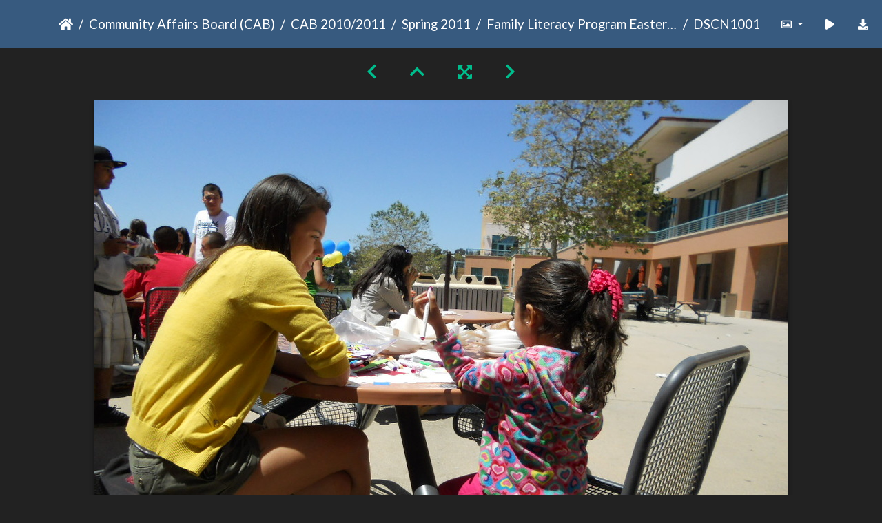

--- FILE ---
content_type: text/html; charset=utf-8
request_url: https://gallery.as.ucsb.edu/picture.php?/7010/category/flpeastersocial
body_size: 136547
content:
<!DOCTYPE html>
<html lang="en" dir="ltr">
<head>
    <meta http-equiv="Content-Type" content="text/html; charset=utf-8">
    <meta name="generator" content="Piwigo (aka PWG), see piwigo.org">
    <meta name="viewport" content="width=device-width, initial-scale=1.0, maximum-scale=1.0, viewport-fit=cover">
    <meta name="mobile-web-app-capable" content="yes">
    <meta name="apple-mobile-web-app-capable" content="yes">
    <meta name="apple-mobile-web-app-status-bar-style" content="black-translucent">
    <meta http-equiv="X-UA-Compatible" content="IE=edge">
    <meta name="description" content="DSCN1001 - DSCN1001.JPG">

    <title>DSCN1001 | Associated Students Gallery</title>
    <link rel="shortcut icon" type="image/x-icon" href="themes/default/icon/favicon.ico">
    <link rel="icon" sizes="192x192" href="themes/bootstrap_darkroom/img/logo.png">
    <link rel="apple-touch-icon" sizes="192x192" href="themes/bootstrap_darkroom/img/logo.png">
    <link rel="start" title="Home" href="/" >
    <link rel="search" title="Search" href="search.php">
    <link rel="first" title="First" href="picture.php?/6967/category/flpeastersocial">
    <link rel="prev" title="Previous" href="picture.php?/7009/category/flpeastersocial">
    <link rel="next" title="Next" href="picture.php?/7011/category/flpeastersocial">
    <link rel="last" title="Last" href="picture.php?/7108/category/flpeastersocial">
    <link rel="up" title="Thumbnails" href="index.php?/category/flpeastersocial/start-30">
    <link rel="canonical" href="picture.php?/7010">

     <link rel="stylesheet" type="text/css" href="_data/combined/nctlrv.css">

<link rel="prerender" href="picture.php?/7011/category/flpeastersocial">
</head>

<body id="thePicturePage" class="section-categories category-71 image-7010 "  data-infos='{"section":"categories","category_id":"71","image_id":"7010"}'>

<div id="wrapper">





<!-- End of header.tpl -->
<!-- Start of picture.tpl -->


<nav class="navbar navbar-contextual navbar-expand-lg navbar-dark bg-primary sticky-top mb-2">
    <div class="container">
        <div class="navbar-brand">
            <div class="nav-breadcrumb d-inline-flex"><a class="nav-breadcrumb-item" href="/">Home</a><a class="nav-breadcrumb-item" href="index.php?/category/community-affairs-board">Community Affairs Board (CAB)</a><a class="nav-breadcrumb-item" href="index.php?/category/cab-2010-11">CAB 2010/2011</a><a class="nav-breadcrumb-item" href="index.php?/category/spring-2011">Spring 2011</a><a class="nav-breadcrumb-item" href="index.php?/category/flpeastersocial">Family Literacy Program Easter Social 2011</a><span class="nav-breadcrumb-item active">DSCN1001</span></div>
        </div>
        <button type="button" class="navbar-toggler" data-toggle="collapse" data-target="#secondary-navbar" aria-controls="secondary-navbar" aria-expanded="false" aria-label="Toggle navigation">
            <span class="fas fa-bars"></span>
        </button>
        <div class="navbar-collapse collapse justify-content-end" id="secondary-navbar">
            <ul class="navbar-nav">
                <li class="nav-item dropdown">
                    <a href="#" class="nav-link dropdown-toggle" data-toggle="dropdown" title="Photo sizes">
                        <i class="far fa-image fa-fw" aria-hidden="true"></i><span class="d-lg-none ml-2">Photo sizes</span>
                    </a>
                    <div class="dropdown-menu dropdown-menu-right" role="menu">
                        <a id="derivative2small" class="dropdown-item derivative-li" href="javascript:changeImgSrc('_data/i/galleries/cab/CAB_2010-11/spring_2011/flpeastersocial/DSCN1001-2s.JPG','2small','2small')" rel="nofollow">
                                XXS - tiny<span class="derivativeSizeDetails"> (240 x 180)</span>
                        </a>
                        <a id="derivativexsmall" class="dropdown-item derivative-li" href="javascript:changeImgSrc('_data/i/galleries/cab/CAB_2010-11/spring_2011/flpeastersocial/DSCN1001-xs.JPG','xsmall','xsmall')" rel="nofollow">
                                XS - extra small<span class="derivativeSizeDetails"> (432 x 324)</span>
                        </a>
                        <a id="derivativesmall" class="dropdown-item derivative-li" href="javascript:changeImgSrc('i.php?/galleries/cab/CAB_2010-11/spring_2011/flpeastersocial/DSCN1001-sm.JPG','small','small')" rel="nofollow">
                                S - small<span class="derivativeSizeDetails"> (576 x 432)</span>
                        </a>
                        <a id="derivativemedium" class="dropdown-item derivative-li" href="javascript:changeImgSrc('i.php?/galleries/cab/CAB_2010-11/spring_2011/flpeastersocial/DSCN1001-me.JPG','medium','medium')" rel="nofollow">
                                M - medium<span class="derivativeSizeDetails"> (792 x 594)</span>
                        </a>
                        <a id="derivativelarge" class="dropdown-item derivative-li active" href="javascript:changeImgSrc('_data/i/galleries/cab/CAB_2010-11/spring_2011/flpeastersocial/DSCN1001-la.JPG','large','large')" rel="nofollow">
                                L - large<span class="derivativeSizeDetails"> (1008 x 756)</span>
                        </a>
                        <a id="derivativeOriginal" class="dropdown-item derivative-li" href="javascript:changeImgSrc('./galleries/cab/CAB_2010-11/spring_2011/flpeastersocial/DSCN1001.JPG','xlarge','Original')" rel="nofollow">
                                Original<span class="derivativeSizeDetails"> (1024 x 768)</span>
                        </a>
                    </div>
                </li>
                <li class="nav-item">
                    <a class="nav-link" href="javascript:;" title="slideshow" id="startSlideshow" rel="nofollow">
                        <i class="fas fa-play fa-fw" aria-hidden="true"></i><span class="d-lg-none ml-2 text-capitalize">slideshow</span>
                    </a>
                </li>
                <li class="nav-item">
                    <a id="downloadSwitchLink" class="nav-link" href="action.php?id=7010&amp;part=e&amp;download" title="Download this file" rel="nofollow">
                        <i class="fas fa-download fa-fw" aria-hidden="true"></i><span class="d-lg-none ml-2">Download this file</span>
                    </a>
                 </li>
            </ul>
        </div>
    </div>
</nav>


<div id="main-picture-container" class="container">


  <div class="row justify-content-center">
    <div id="navigationButtons" class="col-12 py-2">
<a href="picture.php?/7009/category/flpeastersocial" title="Previous : DSCN1000" id="navPrevPicture"><i class="fas fa-chevron-left" aria-hidden="true"></i></a><a href="index.php?/category/flpeastersocial/start-30" title="Thumbnails"><i class="fas fa-chevron-up"></i></a><a href="javascript:;" title="Fullscreen" id="startPhotoSwipe"><i class="fas fa-expand-arrows-alt" aria-hidden="true"></i></a><a href="picture.php?/7011/category/flpeastersocial" title="Next : DSCN1002" id="navNextPicture"><i class="fas fa-chevron-right" aria-hidden="true"></i></a>    </div>
  </div>

  <div id="theImage" class="row d-block justify-content-center mb-3">
    <img class="path-ext-jpg file-ext-jpg" src="_data/i/galleries/cab/CAB_2010-11/spring_2011/flpeastersocial/DSCN1001-la.JPG" width="1008" height="756" alt="DSCN1001.JPG" id="theMainImage" usemap="#maplarge" title="DSCN1001 - DSCN1001.JPG">
  
<map name="map2small"><area shape=rect coords="0,0,60,180" href="picture.php?/7009/category/flpeastersocial" title="Previous : DSCN1000" alt="DSCN1000"><area shape=rect coords="60,0,179,45" href="index.php?/category/flpeastersocial/start-30" title="Thumbnails" alt="Thumbnails"><area shape=rect coords="180,0,240,180" href="picture.php?/7011/category/flpeastersocial" title="Next : DSCN1002" alt="DSCN1002"></map><map name="mapxsmall"><area shape=rect coords="0,0,108,324" href="picture.php?/7009/category/flpeastersocial" title="Previous : DSCN1000" alt="DSCN1000"><area shape=rect coords="108,0,322,81" href="index.php?/category/flpeastersocial/start-30" title="Thumbnails" alt="Thumbnails"><area shape=rect coords="324,0,432,324" href="picture.php?/7011/category/flpeastersocial" title="Next : DSCN1002" alt="DSCN1002"></map><map name="mapsmall"><area shape=rect coords="0,0,144,432" href="picture.php?/7009/category/flpeastersocial" title="Previous : DSCN1000" alt="DSCN1000"><area shape=rect coords="144,0,429,108" href="index.php?/category/flpeastersocial/start-30" title="Thumbnails" alt="Thumbnails"><area shape=rect coords="433,0,576,432" href="picture.php?/7011/category/flpeastersocial" title="Next : DSCN1002" alt="DSCN1002"></map><map name="mapmedium"><area shape=rect coords="0,0,198,594" href="picture.php?/7009/category/flpeastersocial" title="Previous : DSCN1000" alt="DSCN1000"><area shape=rect coords="198,0,591,148" href="index.php?/category/flpeastersocial/start-30" title="Thumbnails" alt="Thumbnails"><area shape=rect coords="595,0,792,594" href="picture.php?/7011/category/flpeastersocial" title="Next : DSCN1002" alt="DSCN1002"></map><map name="maplarge"><area shape=rect coords="0,0,252,756" href="picture.php?/7009/category/flpeastersocial" title="Previous : DSCN1000" alt="DSCN1000"><area shape=rect coords="252,0,752,189" href="index.php?/category/flpeastersocial/start-30" title="Thumbnails" alt="Thumbnails"><area shape=rect coords="757,0,1008,756" href="picture.php?/7011/category/flpeastersocial" title="Next : DSCN1002" alt="DSCN1002"></map><map name="mapOriginal"><area shape=rect coords="0,0,256,768" href="picture.php?/7009/category/flpeastersocial" title="Previous : DSCN1000" alt="DSCN1000"><area shape=rect coords="256,0,764,192" href="index.php?/category/flpeastersocial/start-30" title="Thumbnails" alt="Thumbnails"><area shape=rect coords="769,0,1024,768" href="picture.php?/7011/category/flpeastersocial" title="Next : DSCN1002" alt="DSCN1002"></map>
  </div>


  <div id="theImageComment" class="row justify-content-center mb-3">
  </div>

      <div id="theImageShareButtons" class="row justify-content-center">
    <section id="share">
        <a href="http://twitter.com/share?text=DSCN1001&amp;url=https://gallery.as.ucsb.edu/picture.php?/7010/category/flpeastersocial"
           onclick="window.open(this.href, 'twitter-share', 'width=550,height=235');return false;" title="Share on Twitter">
            <i class="fab fa-twitter"></i>        </a>
        <a href="https://www.facebook.com/sharer/sharer.php?u=https://gallery.as.ucsb.edu/picture.php?/7010/category/flpeastersocial"
           onclick="window.open(this.href, 'facebook-share','width=580,height=296');return false;" title="Share on Facebook">
            <i class="fab fa-facebook"></i>        </a>
    </section>
  </div>
</div>

<div id="carousel-container" class="container">
  <div id="theImageCarousel" class="row mx-0">
    <div class="col-lg-10 col-md-12 mx-auto">
      <div id="thumbnailCarousel" class="slick-carousel">
                        <div class="text-center">
          <a  href="picture.php?/6967/category/flpeastersocial" data-index="0" data-name="DSCN0957" data-description="" data-src-xlarge="./galleries/cab/CAB_2010-11/spring_2011/flpeastersocial/DSCN0957.JPG" data-size-xlarge="1024 x 768" data-src-large="_data/i/galleries/cab/CAB_2010-11/spring_2011/flpeastersocial/DSCN0957-la.JPG" data-size-large="1008 x 756" data-src-medium="i.php?/galleries/cab/CAB_2010-11/spring_2011/flpeastersocial/DSCN0957-me.JPG" data-size-medium="792 x 594">
            <img data-lazy="_data/i/galleries/cab/CAB_2010-11/spring_2011/flpeastersocial/DSCN0957-sq.JPG" alt="DSCN0957" title="" class="img-fluid path-ext-jpg file-ext-jpg">
          </a>
        </div>
                        <div class="text-center">
          <a  href="picture.php?/6968/category/flpeastersocial" data-index="1" data-name="DSCN0958" data-description="" data-src-xlarge="./galleries/cab/CAB_2010-11/spring_2011/flpeastersocial/DSCN0958.JPG" data-size-xlarge="1024 x 768" data-src-large="_data/i/galleries/cab/CAB_2010-11/spring_2011/flpeastersocial/DSCN0958-la.JPG" data-size-large="1008 x 756" data-src-medium="i.php?/galleries/cab/CAB_2010-11/spring_2011/flpeastersocial/DSCN0958-me.JPG" data-size-medium="792 x 594">
            <img data-lazy="_data/i/galleries/cab/CAB_2010-11/spring_2011/flpeastersocial/DSCN0958-sq.JPG" alt="DSCN0958" title="" class="img-fluid path-ext-jpg file-ext-jpg">
          </a>
        </div>
                        <div class="text-center">
          <a  href="picture.php?/6969/category/flpeastersocial" data-index="2" data-name="DSCN0960" data-description="" data-src-xlarge="./galleries/cab/CAB_2010-11/spring_2011/flpeastersocial/DSCN0960.JPG" data-size-xlarge="1024 x 768" data-src-large="_data/i/galleries/cab/CAB_2010-11/spring_2011/flpeastersocial/DSCN0960-la.JPG" data-size-large="1008 x 756" data-src-medium="i.php?/galleries/cab/CAB_2010-11/spring_2011/flpeastersocial/DSCN0960-me.JPG" data-size-medium="792 x 594">
            <img data-lazy="_data/i/galleries/cab/CAB_2010-11/spring_2011/flpeastersocial/DSCN0960-sq.JPG" alt="DSCN0960" title="" class="img-fluid path-ext-jpg file-ext-jpg">
          </a>
        </div>
                        <div class="text-center">
          <a  href="picture.php?/6970/category/flpeastersocial" data-index="3" data-name="DSCN0961" data-description="" data-src-xlarge="./galleries/cab/CAB_2010-11/spring_2011/flpeastersocial/DSCN0961.JPG" data-size-xlarge="1024 x 768" data-src-large="_data/i/galleries/cab/CAB_2010-11/spring_2011/flpeastersocial/DSCN0961-la.JPG" data-size-large="1008 x 756" data-src-medium="i.php?/galleries/cab/CAB_2010-11/spring_2011/flpeastersocial/DSCN0961-me.JPG" data-size-medium="792 x 594">
            <img data-lazy="_data/i/galleries/cab/CAB_2010-11/spring_2011/flpeastersocial/DSCN0961-sq.JPG" alt="DSCN0961" title="" class="img-fluid path-ext-jpg file-ext-jpg">
          </a>
        </div>
                        <div class="text-center">
          <a  href="picture.php?/6971/category/flpeastersocial" data-index="4" data-name="DSCN0962" data-description="" data-src-xlarge="./galleries/cab/CAB_2010-11/spring_2011/flpeastersocial/DSCN0962.JPG" data-size-xlarge="1024 x 768" data-src-large="_data/i/galleries/cab/CAB_2010-11/spring_2011/flpeastersocial/DSCN0962-la.JPG" data-size-large="1008 x 756" data-src-medium="i.php?/galleries/cab/CAB_2010-11/spring_2011/flpeastersocial/DSCN0962-me.JPG" data-size-medium="792 x 594">
            <img data-lazy="_data/i/galleries/cab/CAB_2010-11/spring_2011/flpeastersocial/DSCN0962-sq.JPG" alt="DSCN0962" title="" class="img-fluid path-ext-jpg file-ext-jpg">
          </a>
        </div>
                        <div class="text-center">
          <a  href="picture.php?/6972/category/flpeastersocial" data-index="5" data-name="DSCN0963" data-description="" data-src-xlarge="./galleries/cab/CAB_2010-11/spring_2011/flpeastersocial/DSCN0963.JPG" data-size-xlarge="1024 x 768" data-src-large="_data/i/galleries/cab/CAB_2010-11/spring_2011/flpeastersocial/DSCN0963-la.JPG" data-size-large="1008 x 756" data-src-medium="i.php?/galleries/cab/CAB_2010-11/spring_2011/flpeastersocial/DSCN0963-me.JPG" data-size-medium="792 x 594">
            <img data-lazy="_data/i/galleries/cab/CAB_2010-11/spring_2011/flpeastersocial/DSCN0963-sq.JPG" alt="DSCN0963" title="" class="img-fluid path-ext-jpg file-ext-jpg">
          </a>
        </div>
                        <div class="text-center">
          <a  href="picture.php?/6973/category/flpeastersocial" data-index="6" data-name="DSCN0964" data-description="" data-src-xlarge="./galleries/cab/CAB_2010-11/spring_2011/flpeastersocial/DSCN0964.JPG" data-size-xlarge="1024 x 768" data-src-large="_data/i/galleries/cab/CAB_2010-11/spring_2011/flpeastersocial/DSCN0964-la.JPG" data-size-large="1008 x 756" data-src-medium="i.php?/galleries/cab/CAB_2010-11/spring_2011/flpeastersocial/DSCN0964-me.JPG" data-size-medium="792 x 594">
            <img data-lazy="_data/i/galleries/cab/CAB_2010-11/spring_2011/flpeastersocial/DSCN0964-sq.JPG" alt="DSCN0964" title="" class="img-fluid path-ext-jpg file-ext-jpg">
          </a>
        </div>
                        <div class="text-center">
          <a  href="picture.php?/6974/category/flpeastersocial" data-index="7" data-name="DSCN0965" data-description="" data-src-xlarge="./galleries/cab/CAB_2010-11/spring_2011/flpeastersocial/DSCN0965.JPG" data-size-xlarge="1024 x 768" data-src-large="_data/i/galleries/cab/CAB_2010-11/spring_2011/flpeastersocial/DSCN0965-la.JPG" data-size-large="1008 x 756" data-src-medium="i.php?/galleries/cab/CAB_2010-11/spring_2011/flpeastersocial/DSCN0965-me.JPG" data-size-medium="792 x 594">
            <img data-lazy="_data/i/galleries/cab/CAB_2010-11/spring_2011/flpeastersocial/DSCN0965-sq.JPG" alt="DSCN0965" title="" class="img-fluid path-ext-jpg file-ext-jpg">
          </a>
        </div>
                        <div class="text-center">
          <a  href="picture.php?/6975/category/flpeastersocial" data-index="8" data-name="DSCN0966" data-description="" data-src-xlarge="./galleries/cab/CAB_2010-11/spring_2011/flpeastersocial/DSCN0966.JPG" data-size-xlarge="1024 x 768" data-src-large="_data/i/galleries/cab/CAB_2010-11/spring_2011/flpeastersocial/DSCN0966-la.JPG" data-size-large="1008 x 756" data-src-medium="i.php?/galleries/cab/CAB_2010-11/spring_2011/flpeastersocial/DSCN0966-me.JPG" data-size-medium="792 x 594">
            <img data-lazy="_data/i/galleries/cab/CAB_2010-11/spring_2011/flpeastersocial/DSCN0966-sq.JPG" alt="DSCN0966" title="" class="img-fluid path-ext-jpg file-ext-jpg">
          </a>
        </div>
                        <div class="text-center">
          <a  href="picture.php?/6976/category/flpeastersocial" data-index="9" data-name="DSCN0967" data-description="" data-src-xlarge="./galleries/cab/CAB_2010-11/spring_2011/flpeastersocial/DSCN0967.JPG" data-size-xlarge="1024 x 768" data-src-large="_data/i/galleries/cab/CAB_2010-11/spring_2011/flpeastersocial/DSCN0967-la.JPG" data-size-large="1008 x 756" data-src-medium="i.php?/galleries/cab/CAB_2010-11/spring_2011/flpeastersocial/DSCN0967-me.JPG" data-size-medium="792 x 594">
            <img data-lazy="_data/i/galleries/cab/CAB_2010-11/spring_2011/flpeastersocial/DSCN0967-sq.JPG" alt="DSCN0967" title="" class="img-fluid path-ext-jpg file-ext-jpg">
          </a>
        </div>
                        <div class="text-center">
          <a  href="picture.php?/6977/category/flpeastersocial" data-index="10" data-name="DSCN0968" data-description="" data-src-xlarge="./galleries/cab/CAB_2010-11/spring_2011/flpeastersocial/DSCN0968.JPG" data-size-xlarge="1024 x 768" data-src-large="_data/i/galleries/cab/CAB_2010-11/spring_2011/flpeastersocial/DSCN0968-la.JPG" data-size-large="1008 x 756" data-src-medium="i.php?/galleries/cab/CAB_2010-11/spring_2011/flpeastersocial/DSCN0968-me.JPG" data-size-medium="792 x 594">
            <img data-lazy="_data/i/galleries/cab/CAB_2010-11/spring_2011/flpeastersocial/DSCN0968-sq.JPG" alt="DSCN0968" title="" class="img-fluid path-ext-jpg file-ext-jpg">
          </a>
        </div>
                        <div class="text-center">
          <a  href="picture.php?/6978/category/flpeastersocial" data-index="11" data-name="DSCN0969" data-description="" data-src-xlarge="./galleries/cab/CAB_2010-11/spring_2011/flpeastersocial/DSCN0969.JPG" data-size-xlarge="1024 x 768" data-src-large="_data/i/galleries/cab/CAB_2010-11/spring_2011/flpeastersocial/DSCN0969-la.JPG" data-size-large="1008 x 756" data-src-medium="i.php?/galleries/cab/CAB_2010-11/spring_2011/flpeastersocial/DSCN0969-me.JPG" data-size-medium="792 x 594">
            <img data-lazy="_data/i/galleries/cab/CAB_2010-11/spring_2011/flpeastersocial/DSCN0969-sq.JPG" alt="DSCN0969" title="" class="img-fluid path-ext-jpg file-ext-jpg">
          </a>
        </div>
                        <div class="text-center">
          <a  href="picture.php?/6979/category/flpeastersocial" data-index="12" data-name="DSCN0970" data-description="" data-src-xlarge="./galleries/cab/CAB_2010-11/spring_2011/flpeastersocial/DSCN0970.JPG" data-size-xlarge="1024 x 768" data-src-large="_data/i/galleries/cab/CAB_2010-11/spring_2011/flpeastersocial/DSCN0970-la.JPG" data-size-large="1008 x 756" data-src-medium="i.php?/galleries/cab/CAB_2010-11/spring_2011/flpeastersocial/DSCN0970-me.JPG" data-size-medium="792 x 594">
            <img data-lazy="_data/i/galleries/cab/CAB_2010-11/spring_2011/flpeastersocial/DSCN0970-sq.JPG" alt="DSCN0970" title="" class="img-fluid path-ext-jpg file-ext-jpg">
          </a>
        </div>
                        <div class="text-center">
          <a  href="picture.php?/6980/category/flpeastersocial" data-index="13" data-name="DSCN0971" data-description="" data-src-xlarge="./galleries/cab/CAB_2010-11/spring_2011/flpeastersocial/DSCN0971.JPG" data-size-xlarge="1024 x 768" data-src-large="_data/i/galleries/cab/CAB_2010-11/spring_2011/flpeastersocial/DSCN0971-la.JPG" data-size-large="1008 x 756" data-src-medium="i.php?/galleries/cab/CAB_2010-11/spring_2011/flpeastersocial/DSCN0971-me.JPG" data-size-medium="792 x 594">
            <img data-lazy="_data/i/galleries/cab/CAB_2010-11/spring_2011/flpeastersocial/DSCN0971-sq.JPG" alt="DSCN0971" title="" class="img-fluid path-ext-jpg file-ext-jpg">
          </a>
        </div>
                        <div class="text-center">
          <a  href="picture.php?/6981/category/flpeastersocial" data-index="14" data-name="DSCN0972" data-description="" data-src-xlarge="./galleries/cab/CAB_2010-11/spring_2011/flpeastersocial/DSCN0972.JPG" data-size-xlarge="1024 x 768" data-src-large="_data/i/galleries/cab/CAB_2010-11/spring_2011/flpeastersocial/DSCN0972-la.JPG" data-size-large="1008 x 756" data-src-medium="i.php?/galleries/cab/CAB_2010-11/spring_2011/flpeastersocial/DSCN0972-me.JPG" data-size-medium="792 x 594">
            <img data-lazy="_data/i/galleries/cab/CAB_2010-11/spring_2011/flpeastersocial/DSCN0972-sq.JPG" alt="DSCN0972" title="" class="img-fluid path-ext-jpg file-ext-jpg">
          </a>
        </div>
                        <div class="text-center">
          <a  href="picture.php?/6982/category/flpeastersocial" data-index="15" data-name="DSCN0973" data-description="" data-src-xlarge="./galleries/cab/CAB_2010-11/spring_2011/flpeastersocial/DSCN0973.JPG" data-size-xlarge="1024 x 768" data-src-large="_data/i/galleries/cab/CAB_2010-11/spring_2011/flpeastersocial/DSCN0973-la.JPG" data-size-large="1008 x 756" data-src-medium="i.php?/galleries/cab/CAB_2010-11/spring_2011/flpeastersocial/DSCN0973-me.JPG" data-size-medium="792 x 594">
            <img data-lazy="_data/i/galleries/cab/CAB_2010-11/spring_2011/flpeastersocial/DSCN0973-sq.JPG" alt="DSCN0973" title="" class="img-fluid path-ext-jpg file-ext-jpg">
          </a>
        </div>
                        <div class="text-center">
          <a  href="picture.php?/6983/category/flpeastersocial" data-index="16" data-name="DSCN0974" data-description="" data-src-xlarge="./galleries/cab/CAB_2010-11/spring_2011/flpeastersocial/DSCN0974.JPG" data-size-xlarge="1024 x 768" data-src-large="_data/i/galleries/cab/CAB_2010-11/spring_2011/flpeastersocial/DSCN0974-la.JPG" data-size-large="1008 x 756" data-src-medium="i.php?/galleries/cab/CAB_2010-11/spring_2011/flpeastersocial/DSCN0974-me.JPG" data-size-medium="792 x 594">
            <img data-lazy="_data/i/galleries/cab/CAB_2010-11/spring_2011/flpeastersocial/DSCN0974-sq.JPG" alt="DSCN0974" title="" class="img-fluid path-ext-jpg file-ext-jpg">
          </a>
        </div>
                        <div class="text-center">
          <a  href="picture.php?/6984/category/flpeastersocial" data-index="17" data-name="DSCN0975" data-description="" data-src-xlarge="./galleries/cab/CAB_2010-11/spring_2011/flpeastersocial/DSCN0975.JPG" data-size-xlarge="1024 x 768" data-src-large="_data/i/galleries/cab/CAB_2010-11/spring_2011/flpeastersocial/DSCN0975-la.JPG" data-size-large="1008 x 756" data-src-medium="i.php?/galleries/cab/CAB_2010-11/spring_2011/flpeastersocial/DSCN0975-me.JPG" data-size-medium="792 x 594">
            <img data-lazy="_data/i/galleries/cab/CAB_2010-11/spring_2011/flpeastersocial/DSCN0975-sq.JPG" alt="DSCN0975" title="" class="img-fluid path-ext-jpg file-ext-jpg">
          </a>
        </div>
                        <div class="text-center">
          <a  href="picture.php?/6985/category/flpeastersocial" data-index="18" data-name="DSCN0976" data-description="" data-src-xlarge="./galleries/cab/CAB_2010-11/spring_2011/flpeastersocial/DSCN0976.JPG" data-size-xlarge="1024 x 768" data-src-large="_data/i/galleries/cab/CAB_2010-11/spring_2011/flpeastersocial/DSCN0976-la.JPG" data-size-large="1008 x 756" data-src-medium="i.php?/galleries/cab/CAB_2010-11/spring_2011/flpeastersocial/DSCN0976-me.JPG" data-size-medium="792 x 594">
            <img data-lazy="_data/i/galleries/cab/CAB_2010-11/spring_2011/flpeastersocial/DSCN0976-sq.JPG" alt="DSCN0976" title="" class="img-fluid path-ext-jpg file-ext-jpg">
          </a>
        </div>
                        <div class="text-center">
          <a  href="picture.php?/6986/category/flpeastersocial" data-index="19" data-name="DSCN0977" data-description="" data-src-xlarge="./galleries/cab/CAB_2010-11/spring_2011/flpeastersocial/DSCN0977.JPG" data-size-xlarge="1024 x 768" data-src-large="_data/i/galleries/cab/CAB_2010-11/spring_2011/flpeastersocial/DSCN0977-la.JPG" data-size-large="1008 x 756" data-src-medium="i.php?/galleries/cab/CAB_2010-11/spring_2011/flpeastersocial/DSCN0977-me.JPG" data-size-medium="792 x 594">
            <img data-lazy="_data/i/galleries/cab/CAB_2010-11/spring_2011/flpeastersocial/DSCN0977-sq.JPG" alt="DSCN0977" title="" class="img-fluid path-ext-jpg file-ext-jpg">
          </a>
        </div>
                        <div class="text-center">
          <a  href="picture.php?/6987/category/flpeastersocial" data-index="20" data-name="DSCN0978" data-description="" data-src-xlarge="./galleries/cab/CAB_2010-11/spring_2011/flpeastersocial/DSCN0978.JPG" data-size-xlarge="1024 x 768" data-src-large="_data/i/galleries/cab/CAB_2010-11/spring_2011/flpeastersocial/DSCN0978-la.JPG" data-size-large="1008 x 756" data-src-medium="i.php?/galleries/cab/CAB_2010-11/spring_2011/flpeastersocial/DSCN0978-me.JPG" data-size-medium="792 x 594">
            <img data-lazy="_data/i/galleries/cab/CAB_2010-11/spring_2011/flpeastersocial/DSCN0978-sq.JPG" alt="DSCN0978" title="" class="img-fluid path-ext-jpg file-ext-jpg">
          </a>
        </div>
                        <div class="text-center">
          <a  href="picture.php?/6988/category/flpeastersocial" data-index="21" data-name="DSCN0979" data-description="" data-src-xlarge="./galleries/cab/CAB_2010-11/spring_2011/flpeastersocial/DSCN0979.JPG" data-size-xlarge="1024 x 768" data-src-large="_data/i/galleries/cab/CAB_2010-11/spring_2011/flpeastersocial/DSCN0979-la.JPG" data-size-large="1008 x 756" data-src-medium="i.php?/galleries/cab/CAB_2010-11/spring_2011/flpeastersocial/DSCN0979-me.JPG" data-size-medium="792 x 594">
            <img data-lazy="_data/i/galleries/cab/CAB_2010-11/spring_2011/flpeastersocial/DSCN0979-sq.JPG" alt="DSCN0979" title="" class="img-fluid path-ext-jpg file-ext-jpg">
          </a>
        </div>
                        <div class="text-center">
          <a  href="picture.php?/6989/category/flpeastersocial" data-index="22" data-name="DSCN0980" data-description="" data-src-xlarge="./galleries/cab/CAB_2010-11/spring_2011/flpeastersocial/DSCN0980.JPG" data-size-xlarge="1024 x 768" data-src-large="_data/i/galleries/cab/CAB_2010-11/spring_2011/flpeastersocial/DSCN0980-la.JPG" data-size-large="1008 x 756" data-src-medium="i.php?/galleries/cab/CAB_2010-11/spring_2011/flpeastersocial/DSCN0980-me.JPG" data-size-medium="792 x 594">
            <img data-lazy="_data/i/galleries/cab/CAB_2010-11/spring_2011/flpeastersocial/DSCN0980-sq.JPG" alt="DSCN0980" title="" class="img-fluid path-ext-jpg file-ext-jpg">
          </a>
        </div>
                        <div class="text-center">
          <a  href="picture.php?/6990/category/flpeastersocial" data-index="23" data-name="DSCN0981" data-description="" data-src-xlarge="./galleries/cab/CAB_2010-11/spring_2011/flpeastersocial/DSCN0981.JPG" data-size-xlarge="1024 x 768" data-src-large="_data/i/galleries/cab/CAB_2010-11/spring_2011/flpeastersocial/DSCN0981-la.JPG" data-size-large="1008 x 756" data-src-medium="i.php?/galleries/cab/CAB_2010-11/spring_2011/flpeastersocial/DSCN0981-me.JPG" data-size-medium="792 x 594">
            <img data-lazy="_data/i/galleries/cab/CAB_2010-11/spring_2011/flpeastersocial/DSCN0981-sq.JPG" alt="DSCN0981" title="" class="img-fluid path-ext-jpg file-ext-jpg">
          </a>
        </div>
                        <div class="text-center">
          <a  href="picture.php?/6991/category/flpeastersocial" data-index="24" data-name="DSCN0982" data-description="" data-src-xlarge="./galleries/cab/CAB_2010-11/spring_2011/flpeastersocial/DSCN0982.JPG" data-size-xlarge="1024 x 768" data-src-large="_data/i/galleries/cab/CAB_2010-11/spring_2011/flpeastersocial/DSCN0982-la.JPG" data-size-large="1008 x 756" data-src-medium="i.php?/galleries/cab/CAB_2010-11/spring_2011/flpeastersocial/DSCN0982-me.JPG" data-size-medium="792 x 594">
            <img data-lazy="_data/i/galleries/cab/CAB_2010-11/spring_2011/flpeastersocial/DSCN0982-sq.JPG" alt="DSCN0982" title="" class="img-fluid path-ext-jpg file-ext-jpg">
          </a>
        </div>
                        <div class="text-center">
          <a  href="picture.php?/6992/category/flpeastersocial" data-index="25" data-name="DSCN0983" data-description="" data-src-xlarge="./galleries/cab/CAB_2010-11/spring_2011/flpeastersocial/DSCN0983.JPG" data-size-xlarge="1024 x 768" data-src-large="_data/i/galleries/cab/CAB_2010-11/spring_2011/flpeastersocial/DSCN0983-la.JPG" data-size-large="1008 x 756" data-src-medium="i.php?/galleries/cab/CAB_2010-11/spring_2011/flpeastersocial/DSCN0983-me.JPG" data-size-medium="792 x 594">
            <img data-lazy="_data/i/galleries/cab/CAB_2010-11/spring_2011/flpeastersocial/DSCN0983-sq.JPG" alt="DSCN0983" title="" class="img-fluid path-ext-jpg file-ext-jpg">
          </a>
        </div>
                        <div class="text-center">
          <a  href="picture.php?/6993/category/flpeastersocial" data-index="26" data-name="DSCN0984" data-description="" data-src-xlarge="./galleries/cab/CAB_2010-11/spring_2011/flpeastersocial/DSCN0984.JPG" data-size-xlarge="1024 x 768" data-src-large="_data/i/galleries/cab/CAB_2010-11/spring_2011/flpeastersocial/DSCN0984-la.JPG" data-size-large="1008 x 756" data-src-medium="i.php?/galleries/cab/CAB_2010-11/spring_2011/flpeastersocial/DSCN0984-me.JPG" data-size-medium="792 x 594">
            <img data-lazy="_data/i/galleries/cab/CAB_2010-11/spring_2011/flpeastersocial/DSCN0984-sq.JPG" alt="DSCN0984" title="" class="img-fluid path-ext-jpg file-ext-jpg">
          </a>
        </div>
                        <div class="text-center">
          <a  href="picture.php?/6994/category/flpeastersocial" data-index="27" data-name="DSCN0985" data-description="" data-src-xlarge="./galleries/cab/CAB_2010-11/spring_2011/flpeastersocial/DSCN0985.JPG" data-size-xlarge="1024 x 768" data-src-large="_data/i/galleries/cab/CAB_2010-11/spring_2011/flpeastersocial/DSCN0985-la.JPG" data-size-large="1008 x 756" data-src-medium="i.php?/galleries/cab/CAB_2010-11/spring_2011/flpeastersocial/DSCN0985-me.JPG" data-size-medium="792 x 594">
            <img data-lazy="_data/i/galleries/cab/CAB_2010-11/spring_2011/flpeastersocial/DSCN0985-sq.JPG" alt="DSCN0985" title="" class="img-fluid path-ext-jpg file-ext-jpg">
          </a>
        </div>
                        <div class="text-center">
          <a  href="picture.php?/6995/category/flpeastersocial" data-index="28" data-name="DSCN0986" data-description="" data-src-xlarge="./galleries/cab/CAB_2010-11/spring_2011/flpeastersocial/DSCN0986.JPG" data-size-xlarge="1024 x 768" data-src-large="_data/i/galleries/cab/CAB_2010-11/spring_2011/flpeastersocial/DSCN0986-la.JPG" data-size-large="1008 x 756" data-src-medium="i.php?/galleries/cab/CAB_2010-11/spring_2011/flpeastersocial/DSCN0986-me.JPG" data-size-medium="792 x 594">
            <img data-lazy="_data/i/galleries/cab/CAB_2010-11/spring_2011/flpeastersocial/DSCN0986-sq.JPG" alt="DSCN0986" title="" class="img-fluid path-ext-jpg file-ext-jpg">
          </a>
        </div>
                        <div class="text-center">
          <a  href="picture.php?/6996/category/flpeastersocial" data-index="29" data-name="DSCN0987" data-description="" data-src-xlarge="./galleries/cab/CAB_2010-11/spring_2011/flpeastersocial/DSCN0987.JPG" data-size-xlarge="1024 x 768" data-src-large="_data/i/galleries/cab/CAB_2010-11/spring_2011/flpeastersocial/DSCN0987-la.JPG" data-size-large="1008 x 756" data-src-medium="i.php?/galleries/cab/CAB_2010-11/spring_2011/flpeastersocial/DSCN0987-me.JPG" data-size-medium="792 x 594">
            <img data-lazy="_data/i/galleries/cab/CAB_2010-11/spring_2011/flpeastersocial/DSCN0987-sq.JPG" alt="DSCN0987" title="" class="img-fluid path-ext-jpg file-ext-jpg">
          </a>
        </div>
                        <div class="text-center">
          <a  href="picture.php?/6997/category/flpeastersocial" data-index="30" data-name="DSCN0988" data-description="" data-src-xlarge="./galleries/cab/CAB_2010-11/spring_2011/flpeastersocial/DSCN0988.JPG" data-size-xlarge="1024 x 768" data-src-large="_data/i/galleries/cab/CAB_2010-11/spring_2011/flpeastersocial/DSCN0988-la.JPG" data-size-large="1008 x 756" data-src-medium="i.php?/galleries/cab/CAB_2010-11/spring_2011/flpeastersocial/DSCN0988-me.JPG" data-size-medium="792 x 594">
            <img data-lazy="_data/i/galleries/cab/CAB_2010-11/spring_2011/flpeastersocial/DSCN0988-sq.JPG" alt="DSCN0988" title="" class="img-fluid path-ext-jpg file-ext-jpg">
          </a>
        </div>
                        <div class="text-center">
          <a  href="picture.php?/6998/category/flpeastersocial" data-index="31" data-name="DSCN0989" data-description="" data-src-xlarge="./galleries/cab/CAB_2010-11/spring_2011/flpeastersocial/DSCN0989.JPG" data-size-xlarge="1024 x 768" data-src-large="_data/i/galleries/cab/CAB_2010-11/spring_2011/flpeastersocial/DSCN0989-la.JPG" data-size-large="1008 x 756" data-src-medium="i.php?/galleries/cab/CAB_2010-11/spring_2011/flpeastersocial/DSCN0989-me.JPG" data-size-medium="792 x 594">
            <img data-lazy="_data/i/galleries/cab/CAB_2010-11/spring_2011/flpeastersocial/DSCN0989-sq.JPG" alt="DSCN0989" title="" class="img-fluid path-ext-jpg file-ext-jpg">
          </a>
        </div>
                        <div class="text-center">
          <a  href="picture.php?/6999/category/flpeastersocial" data-index="32" data-name="DSCN0990" data-description="" data-src-xlarge="./galleries/cab/CAB_2010-11/spring_2011/flpeastersocial/DSCN0990.JPG" data-size-xlarge="1024 x 768" data-src-large="_data/i/galleries/cab/CAB_2010-11/spring_2011/flpeastersocial/DSCN0990-la.JPG" data-size-large="1008 x 756" data-src-medium="i.php?/galleries/cab/CAB_2010-11/spring_2011/flpeastersocial/DSCN0990-me.JPG" data-size-medium="792 x 594">
            <img data-lazy="_data/i/galleries/cab/CAB_2010-11/spring_2011/flpeastersocial/DSCN0990-sq.JPG" alt="DSCN0990" title="" class="img-fluid path-ext-jpg file-ext-jpg">
          </a>
        </div>
                        <div class="text-center">
          <a  href="picture.php?/7000/category/flpeastersocial" data-index="33" data-name="DSCN0991" data-description="" data-src-xlarge="./galleries/cab/CAB_2010-11/spring_2011/flpeastersocial/DSCN0991.JPG" data-size-xlarge="1024 x 768" data-src-large="_data/i/galleries/cab/CAB_2010-11/spring_2011/flpeastersocial/DSCN0991-la.JPG" data-size-large="1008 x 756" data-src-medium="i.php?/galleries/cab/CAB_2010-11/spring_2011/flpeastersocial/DSCN0991-me.JPG" data-size-medium="792 x 594">
            <img data-lazy="_data/i/galleries/cab/CAB_2010-11/spring_2011/flpeastersocial/DSCN0991-sq.JPG" alt="DSCN0991" title="" class="img-fluid path-ext-jpg file-ext-jpg">
          </a>
        </div>
                        <div class="text-center">
          <a  href="picture.php?/7001/category/flpeastersocial" data-index="34" data-name="DSCN0992" data-description="" data-src-xlarge="./galleries/cab/CAB_2010-11/spring_2011/flpeastersocial/DSCN0992.JPG" data-size-xlarge="1024 x 768" data-src-large="_data/i/galleries/cab/CAB_2010-11/spring_2011/flpeastersocial/DSCN0992-la.JPG" data-size-large="1008 x 756" data-src-medium="i.php?/galleries/cab/CAB_2010-11/spring_2011/flpeastersocial/DSCN0992-me.JPG" data-size-medium="792 x 594">
            <img data-lazy="_data/i/galleries/cab/CAB_2010-11/spring_2011/flpeastersocial/DSCN0992-sq.JPG" alt="DSCN0992" title="" class="img-fluid path-ext-jpg file-ext-jpg">
          </a>
        </div>
                        <div class="text-center">
          <a  href="picture.php?/7002/category/flpeastersocial" data-index="35" data-name="DSCN0993" data-description="" data-src-xlarge="./galleries/cab/CAB_2010-11/spring_2011/flpeastersocial/DSCN0993.JPG" data-size-xlarge="1024 x 768" data-src-large="_data/i/galleries/cab/CAB_2010-11/spring_2011/flpeastersocial/DSCN0993-la.JPG" data-size-large="1008 x 756" data-src-medium="i.php?/galleries/cab/CAB_2010-11/spring_2011/flpeastersocial/DSCN0993-me.JPG" data-size-medium="792 x 594">
            <img data-lazy="_data/i/galleries/cab/CAB_2010-11/spring_2011/flpeastersocial/DSCN0993-sq.JPG" alt="DSCN0993" title="" class="img-fluid path-ext-jpg file-ext-jpg">
          </a>
        </div>
                        <div class="text-center">
          <a  href="picture.php?/7003/category/flpeastersocial" data-index="36" data-name="DSCN0994" data-description="" data-src-xlarge="./galleries/cab/CAB_2010-11/spring_2011/flpeastersocial/DSCN0994.JPG" data-size-xlarge="1024 x 768" data-src-large="_data/i/galleries/cab/CAB_2010-11/spring_2011/flpeastersocial/DSCN0994-la.JPG" data-size-large="1008 x 756" data-src-medium="i.php?/galleries/cab/CAB_2010-11/spring_2011/flpeastersocial/DSCN0994-me.JPG" data-size-medium="792 x 594">
            <img data-lazy="_data/i/galleries/cab/CAB_2010-11/spring_2011/flpeastersocial/DSCN0994-sq.JPG" alt="DSCN0994" title="" class="img-fluid path-ext-jpg file-ext-jpg">
          </a>
        </div>
                        <div class="text-center">
          <a  href="picture.php?/7004/category/flpeastersocial" data-index="37" data-name="DSCN0995" data-description="" data-src-xlarge="./galleries/cab/CAB_2010-11/spring_2011/flpeastersocial/DSCN0995.JPG" data-size-xlarge="1024 x 768" data-src-large="_data/i/galleries/cab/CAB_2010-11/spring_2011/flpeastersocial/DSCN0995-la.JPG" data-size-large="1008 x 756" data-src-medium="i.php?/galleries/cab/CAB_2010-11/spring_2011/flpeastersocial/DSCN0995-me.JPG" data-size-medium="792 x 594">
            <img data-lazy="_data/i/galleries/cab/CAB_2010-11/spring_2011/flpeastersocial/DSCN0995-sq.JPG" alt="DSCN0995" title="" class="img-fluid path-ext-jpg file-ext-jpg">
          </a>
        </div>
                        <div class="text-center">
          <a  href="picture.php?/7005/category/flpeastersocial" data-index="38" data-name="DSCN0996" data-description="" data-src-xlarge="./galleries/cab/CAB_2010-11/spring_2011/flpeastersocial/DSCN0996.JPG" data-size-xlarge="1024 x 768" data-src-large="_data/i/galleries/cab/CAB_2010-11/spring_2011/flpeastersocial/DSCN0996-la.JPG" data-size-large="1008 x 756" data-src-medium="i.php?/galleries/cab/CAB_2010-11/spring_2011/flpeastersocial/DSCN0996-me.JPG" data-size-medium="792 x 594">
            <img data-lazy="_data/i/galleries/cab/CAB_2010-11/spring_2011/flpeastersocial/DSCN0996-sq.JPG" alt="DSCN0996" title="" class="img-fluid path-ext-jpg file-ext-jpg">
          </a>
        </div>
                        <div class="text-center">
          <a  href="picture.php?/7006/category/flpeastersocial" data-index="39" data-name="DSCN0997" data-description="" data-src-xlarge="./galleries/cab/CAB_2010-11/spring_2011/flpeastersocial/DSCN0997.JPG" data-size-xlarge="1024 x 768" data-src-large="_data/i/galleries/cab/CAB_2010-11/spring_2011/flpeastersocial/DSCN0997-la.JPG" data-size-large="1008 x 756" data-src-medium="i.php?/galleries/cab/CAB_2010-11/spring_2011/flpeastersocial/DSCN0997-me.JPG" data-size-medium="792 x 594">
            <img data-lazy="_data/i/galleries/cab/CAB_2010-11/spring_2011/flpeastersocial/DSCN0997-sq.JPG" alt="DSCN0997" title="" class="img-fluid path-ext-jpg file-ext-jpg">
          </a>
        </div>
                        <div class="text-center">
          <a  href="picture.php?/7007/category/flpeastersocial" data-index="40" data-name="DSCN0998" data-description="" data-src-xlarge="./galleries/cab/CAB_2010-11/spring_2011/flpeastersocial/DSCN0998.JPG" data-size-xlarge="1024 x 768" data-src-large="_data/i/galleries/cab/CAB_2010-11/spring_2011/flpeastersocial/DSCN0998-la.JPG" data-size-large="1008 x 756" data-src-medium="i.php?/galleries/cab/CAB_2010-11/spring_2011/flpeastersocial/DSCN0998-me.JPG" data-size-medium="792 x 594">
            <img data-lazy="_data/i/galleries/cab/CAB_2010-11/spring_2011/flpeastersocial/DSCN0998-sq.JPG" alt="DSCN0998" title="" class="img-fluid path-ext-jpg file-ext-jpg">
          </a>
        </div>
                        <div class="text-center">
          <a  href="picture.php?/7008/category/flpeastersocial" data-index="41" data-name="DSCN0999" data-description="" data-src-xlarge="./galleries/cab/CAB_2010-11/spring_2011/flpeastersocial/DSCN0999.JPG" data-size-xlarge="1024 x 768" data-src-large="_data/i/galleries/cab/CAB_2010-11/spring_2011/flpeastersocial/DSCN0999-la.JPG" data-size-large="1008 x 756" data-src-medium="i.php?/galleries/cab/CAB_2010-11/spring_2011/flpeastersocial/DSCN0999-me.JPG" data-size-medium="792 x 594">
            <img data-lazy="_data/i/galleries/cab/CAB_2010-11/spring_2011/flpeastersocial/DSCN0999-sq.JPG" alt="DSCN0999" title="" class="img-fluid path-ext-jpg file-ext-jpg">
          </a>
        </div>
                        <div class="text-center">
          <a  href="picture.php?/7009/category/flpeastersocial" data-index="42" data-name="DSCN1000" data-description="" data-src-xlarge="./galleries/cab/CAB_2010-11/spring_2011/flpeastersocial/DSCN1000.JPG" data-size-xlarge="1024 x 768" data-src-large="_data/i/galleries/cab/CAB_2010-11/spring_2011/flpeastersocial/DSCN1000-la.JPG" data-size-large="1008 x 756" data-src-medium="i.php?/galleries/cab/CAB_2010-11/spring_2011/flpeastersocial/DSCN1000-me.JPG" data-size-medium="792 x 594">
            <img data-lazy="_data/i/galleries/cab/CAB_2010-11/spring_2011/flpeastersocial/DSCN1000-sq.JPG" alt="DSCN1000" title="" class="img-fluid path-ext-jpg file-ext-jpg">
          </a>
        </div>
                        <div class="text-center thumbnail-active">
          <a  id="thumbnail-active" href="picture.php?/7010/category/flpeastersocial" data-index="43" data-name="DSCN1001" data-description="" data-src-xlarge="./galleries/cab/CAB_2010-11/spring_2011/flpeastersocial/DSCN1001.JPG" data-size-xlarge="1024 x 768" data-src-large="_data/i/galleries/cab/CAB_2010-11/spring_2011/flpeastersocial/DSCN1001-la.JPG" data-size-large="1008 x 756" data-src-medium="i.php?/galleries/cab/CAB_2010-11/spring_2011/flpeastersocial/DSCN1001-me.JPG" data-size-medium="792 x 594">
            <img data-lazy="_data/i/galleries/cab/CAB_2010-11/spring_2011/flpeastersocial/DSCN1001-sq.JPG" alt="DSCN1001" title="" class="img-fluid path-ext-jpg file-ext-jpg">
          </a>
        </div>
                        <div class="text-center">
          <a  href="picture.php?/7011/category/flpeastersocial" data-index="44" data-name="DSCN1002" data-description="" data-src-xlarge="./galleries/cab/CAB_2010-11/spring_2011/flpeastersocial/DSCN1002.JPG" data-size-xlarge="1024 x 768" data-src-large="_data/i/galleries/cab/CAB_2010-11/spring_2011/flpeastersocial/DSCN1002-la.JPG" data-size-large="1008 x 756" data-src-medium="i.php?/galleries/cab/CAB_2010-11/spring_2011/flpeastersocial/DSCN1002-me.JPG" data-size-medium="792 x 594">
            <img data-lazy="_data/i/galleries/cab/CAB_2010-11/spring_2011/flpeastersocial/DSCN1002-sq.JPG" alt="DSCN1002" title="" class="img-fluid path-ext-jpg file-ext-jpg">
          </a>
        </div>
                        <div class="text-center">
          <a  href="picture.php?/7012/category/flpeastersocial" data-index="45" data-name="DSCN1003" data-description="" data-src-xlarge="./galleries/cab/CAB_2010-11/spring_2011/flpeastersocial/DSCN1003.JPG" data-size-xlarge="1024 x 768" data-src-large="_data/i/galleries/cab/CAB_2010-11/spring_2011/flpeastersocial/DSCN1003-la.JPG" data-size-large="1008 x 756" data-src-medium="i.php?/galleries/cab/CAB_2010-11/spring_2011/flpeastersocial/DSCN1003-me.JPG" data-size-medium="792 x 594">
            <img data-lazy="_data/i/galleries/cab/CAB_2010-11/spring_2011/flpeastersocial/DSCN1003-sq.JPG" alt="DSCN1003" title="" class="img-fluid path-ext-jpg file-ext-jpg">
          </a>
        </div>
                        <div class="text-center">
          <a  href="picture.php?/7013/category/flpeastersocial" data-index="46" data-name="DSCN1004" data-description="" data-src-xlarge="./galleries/cab/CAB_2010-11/spring_2011/flpeastersocial/DSCN1004.JPG" data-size-xlarge="1024 x 768" data-src-large="_data/i/galleries/cab/CAB_2010-11/spring_2011/flpeastersocial/DSCN1004-la.JPG" data-size-large="1008 x 756" data-src-medium="i.php?/galleries/cab/CAB_2010-11/spring_2011/flpeastersocial/DSCN1004-me.JPG" data-size-medium="792 x 594">
            <img data-lazy="_data/i/galleries/cab/CAB_2010-11/spring_2011/flpeastersocial/DSCN1004-sq.JPG" alt="DSCN1004" title="" class="img-fluid path-ext-jpg file-ext-jpg">
          </a>
        </div>
                        <div class="text-center">
          <a  href="picture.php?/7014/category/flpeastersocial" data-index="47" data-name="DSCN1005" data-description="" data-src-xlarge="./galleries/cab/CAB_2010-11/spring_2011/flpeastersocial/DSCN1005.JPG" data-size-xlarge="1024 x 768" data-src-large="_data/i/galleries/cab/CAB_2010-11/spring_2011/flpeastersocial/DSCN1005-la.JPG" data-size-large="1008 x 756" data-src-medium="i.php?/galleries/cab/CAB_2010-11/spring_2011/flpeastersocial/DSCN1005-me.JPG" data-size-medium="792 x 594">
            <img data-lazy="_data/i/galleries/cab/CAB_2010-11/spring_2011/flpeastersocial/DSCN1005-sq.JPG" alt="DSCN1005" title="" class="img-fluid path-ext-jpg file-ext-jpg">
          </a>
        </div>
                        <div class="text-center">
          <a  href="picture.php?/7015/category/flpeastersocial" data-index="48" data-name="DSCN1006" data-description="" data-src-xlarge="./galleries/cab/CAB_2010-11/spring_2011/flpeastersocial/DSCN1006.JPG" data-size-xlarge="1024 x 768" data-src-large="_data/i/galleries/cab/CAB_2010-11/spring_2011/flpeastersocial/DSCN1006-la.JPG" data-size-large="1008 x 756" data-src-medium="i.php?/galleries/cab/CAB_2010-11/spring_2011/flpeastersocial/DSCN1006-me.JPG" data-size-medium="792 x 594">
            <img data-lazy="_data/i/galleries/cab/CAB_2010-11/spring_2011/flpeastersocial/DSCN1006-sq.JPG" alt="DSCN1006" title="" class="img-fluid path-ext-jpg file-ext-jpg">
          </a>
        </div>
                        <div class="text-center">
          <a  href="picture.php?/7016/category/flpeastersocial" data-index="49" data-name="DSCN1007" data-description="" data-src-xlarge="./galleries/cab/CAB_2010-11/spring_2011/flpeastersocial/DSCN1007.JPG" data-size-xlarge="1024 x 768" data-src-large="_data/i/galleries/cab/CAB_2010-11/spring_2011/flpeastersocial/DSCN1007-la.JPG" data-size-large="1008 x 756" data-src-medium="i.php?/galleries/cab/CAB_2010-11/spring_2011/flpeastersocial/DSCN1007-me.JPG" data-size-medium="792 x 594">
            <img data-lazy="_data/i/galleries/cab/CAB_2010-11/spring_2011/flpeastersocial/DSCN1007-sq.JPG" alt="DSCN1007" title="" class="img-fluid path-ext-jpg file-ext-jpg">
          </a>
        </div>
                        <div class="text-center">
          <a  href="picture.php?/7017/category/flpeastersocial" data-index="50" data-name="DSCN1008" data-description="" data-src-xlarge="./galleries/cab/CAB_2010-11/spring_2011/flpeastersocial/DSCN1008.JPG" data-size-xlarge="1024 x 768" data-src-large="_data/i/galleries/cab/CAB_2010-11/spring_2011/flpeastersocial/DSCN1008-la.JPG" data-size-large="1008 x 756" data-src-medium="i.php?/galleries/cab/CAB_2010-11/spring_2011/flpeastersocial/DSCN1008-me.JPG" data-size-medium="792 x 594">
            <img data-lazy="_data/i/galleries/cab/CAB_2010-11/spring_2011/flpeastersocial/DSCN1008-sq.JPG" alt="DSCN1008" title="" class="img-fluid path-ext-jpg file-ext-jpg">
          </a>
        </div>
                        <div class="text-center">
          <a  href="picture.php?/7018/category/flpeastersocial" data-index="51" data-name="DSCN1009" data-description="" data-src-xlarge="./galleries/cab/CAB_2010-11/spring_2011/flpeastersocial/DSCN1009.JPG" data-size-xlarge="1024 x 768" data-src-large="_data/i/galleries/cab/CAB_2010-11/spring_2011/flpeastersocial/DSCN1009-la.JPG" data-size-large="1008 x 756" data-src-medium="i.php?/galleries/cab/CAB_2010-11/spring_2011/flpeastersocial/DSCN1009-me.JPG" data-size-medium="792 x 594">
            <img data-lazy="_data/i/galleries/cab/CAB_2010-11/spring_2011/flpeastersocial/DSCN1009-sq.JPG" alt="DSCN1009" title="" class="img-fluid path-ext-jpg file-ext-jpg">
          </a>
        </div>
                        <div class="text-center">
          <a  href="picture.php?/7019/category/flpeastersocial" data-index="52" data-name="DSCN1010" data-description="" data-src-xlarge="./galleries/cab/CAB_2010-11/spring_2011/flpeastersocial/DSCN1010.JPG" data-size-xlarge="1024 x 768" data-src-large="_data/i/galleries/cab/CAB_2010-11/spring_2011/flpeastersocial/DSCN1010-la.JPG" data-size-large="1008 x 756" data-src-medium="i.php?/galleries/cab/CAB_2010-11/spring_2011/flpeastersocial/DSCN1010-me.JPG" data-size-medium="792 x 594">
            <img data-lazy="_data/i/galleries/cab/CAB_2010-11/spring_2011/flpeastersocial/DSCN1010-sq.JPG" alt="DSCN1010" title="" class="img-fluid path-ext-jpg file-ext-jpg">
          </a>
        </div>
                        <div class="text-center">
          <a  href="picture.php?/7020/category/flpeastersocial" data-index="53" data-name="DSCN1011" data-description="" data-src-xlarge="./galleries/cab/CAB_2010-11/spring_2011/flpeastersocial/DSCN1011.JPG" data-size-xlarge="1024 x 768" data-src-large="_data/i/galleries/cab/CAB_2010-11/spring_2011/flpeastersocial/DSCN1011-la.JPG" data-size-large="1008 x 756" data-src-medium="i.php?/galleries/cab/CAB_2010-11/spring_2011/flpeastersocial/DSCN1011-me.JPG" data-size-medium="792 x 594">
            <img data-lazy="_data/i/galleries/cab/CAB_2010-11/spring_2011/flpeastersocial/DSCN1011-sq.JPG" alt="DSCN1011" title="" class="img-fluid path-ext-jpg file-ext-jpg">
          </a>
        </div>
                        <div class="text-center">
          <a  href="picture.php?/7021/category/flpeastersocial" data-index="54" data-name="DSCN1012" data-description="" data-src-xlarge="./galleries/cab/CAB_2010-11/spring_2011/flpeastersocial/DSCN1012.JPG" data-size-xlarge="1024 x 768" data-src-large="_data/i/galleries/cab/CAB_2010-11/spring_2011/flpeastersocial/DSCN1012-la.JPG" data-size-large="1008 x 756" data-src-medium="i.php?/galleries/cab/CAB_2010-11/spring_2011/flpeastersocial/DSCN1012-me.JPG" data-size-medium="792 x 594">
            <img data-lazy="_data/i/galleries/cab/CAB_2010-11/spring_2011/flpeastersocial/DSCN1012-sq.JPG" alt="DSCN1012" title="" class="img-fluid path-ext-jpg file-ext-jpg">
          </a>
        </div>
                        <div class="text-center">
          <a  href="picture.php?/7022/category/flpeastersocial" data-index="55" data-name="DSCN1013" data-description="" data-src-xlarge="./galleries/cab/CAB_2010-11/spring_2011/flpeastersocial/DSCN1013.JPG" data-size-xlarge="1024 x 768" data-src-large="_data/i/galleries/cab/CAB_2010-11/spring_2011/flpeastersocial/DSCN1013-la.JPG" data-size-large="1008 x 756" data-src-medium="i.php?/galleries/cab/CAB_2010-11/spring_2011/flpeastersocial/DSCN1013-me.JPG" data-size-medium="792 x 594">
            <img data-lazy="_data/i/galleries/cab/CAB_2010-11/spring_2011/flpeastersocial/DSCN1013-sq.JPG" alt="DSCN1013" title="" class="img-fluid path-ext-jpg file-ext-jpg">
          </a>
        </div>
                        <div class="text-center">
          <a  href="picture.php?/7023/category/flpeastersocial" data-index="56" data-name="DSCN1014" data-description="" data-src-xlarge="./galleries/cab/CAB_2010-11/spring_2011/flpeastersocial/DSCN1014.JPG" data-size-xlarge="1024 x 768" data-src-large="_data/i/galleries/cab/CAB_2010-11/spring_2011/flpeastersocial/DSCN1014-la.JPG" data-size-large="1008 x 756" data-src-medium="i.php?/galleries/cab/CAB_2010-11/spring_2011/flpeastersocial/DSCN1014-me.JPG" data-size-medium="792 x 594">
            <img data-lazy="_data/i/galleries/cab/CAB_2010-11/spring_2011/flpeastersocial/DSCN1014-sq.JPG" alt="DSCN1014" title="" class="img-fluid path-ext-jpg file-ext-jpg">
          </a>
        </div>
                        <div class="text-center">
          <a  href="picture.php?/7024/category/flpeastersocial" data-index="57" data-name="DSCN1015" data-description="" data-src-xlarge="./galleries/cab/CAB_2010-11/spring_2011/flpeastersocial/DSCN1015.JPG" data-size-xlarge="1024 x 768" data-src-large="_data/i/galleries/cab/CAB_2010-11/spring_2011/flpeastersocial/DSCN1015-la.JPG" data-size-large="1008 x 756" data-src-medium="i.php?/galleries/cab/CAB_2010-11/spring_2011/flpeastersocial/DSCN1015-me.JPG" data-size-medium="792 x 594">
            <img data-lazy="_data/i/galleries/cab/CAB_2010-11/spring_2011/flpeastersocial/DSCN1015-sq.JPG" alt="DSCN1015" title="" class="img-fluid path-ext-jpg file-ext-jpg">
          </a>
        </div>
                        <div class="text-center">
          <a  href="picture.php?/7025/category/flpeastersocial" data-index="58" data-name="DSCN1016" data-description="" data-src-xlarge="./galleries/cab/CAB_2010-11/spring_2011/flpeastersocial/DSCN1016.JPG" data-size-xlarge="1024 x 768" data-src-large="_data/i/galleries/cab/CAB_2010-11/spring_2011/flpeastersocial/DSCN1016-la.JPG" data-size-large="1008 x 756" data-src-medium="i.php?/galleries/cab/CAB_2010-11/spring_2011/flpeastersocial/DSCN1016-me.JPG" data-size-medium="792 x 594">
            <img data-lazy="_data/i/galleries/cab/CAB_2010-11/spring_2011/flpeastersocial/DSCN1016-sq.JPG" alt="DSCN1016" title="" class="img-fluid path-ext-jpg file-ext-jpg">
          </a>
        </div>
                        <div class="text-center">
          <a  href="picture.php?/7026/category/flpeastersocial" data-index="59" data-name="DSCN1017" data-description="" data-src-xlarge="./galleries/cab/CAB_2010-11/spring_2011/flpeastersocial/DSCN1017.JPG" data-size-xlarge="1024 x 768" data-src-large="_data/i/galleries/cab/CAB_2010-11/spring_2011/flpeastersocial/DSCN1017-la.JPG" data-size-large="1008 x 756" data-src-medium="i.php?/galleries/cab/CAB_2010-11/spring_2011/flpeastersocial/DSCN1017-me.JPG" data-size-medium="792 x 594">
            <img data-lazy="_data/i/galleries/cab/CAB_2010-11/spring_2011/flpeastersocial/DSCN1017-sq.JPG" alt="DSCN1017" title="" class="img-fluid path-ext-jpg file-ext-jpg">
          </a>
        </div>
                        <div class="text-center">
          <a  href="picture.php?/7027/category/flpeastersocial" data-index="60" data-name="DSCN1018" data-description="" data-src-xlarge="./galleries/cab/CAB_2010-11/spring_2011/flpeastersocial/DSCN1018.JPG" data-size-xlarge="1024 x 768" data-src-large="_data/i/galleries/cab/CAB_2010-11/spring_2011/flpeastersocial/DSCN1018-la.JPG" data-size-large="1008 x 756" data-src-medium="i.php?/galleries/cab/CAB_2010-11/spring_2011/flpeastersocial/DSCN1018-me.JPG" data-size-medium="792 x 594">
            <img data-lazy="_data/i/galleries/cab/CAB_2010-11/spring_2011/flpeastersocial/DSCN1018-sq.JPG" alt="DSCN1018" title="" class="img-fluid path-ext-jpg file-ext-jpg">
          </a>
        </div>
                        <div class="text-center">
          <a  href="picture.php?/7028/category/flpeastersocial" data-index="61" data-name="DSCN1019" data-description="" data-src-xlarge="./galleries/cab/CAB_2010-11/spring_2011/flpeastersocial/DSCN1019.JPG" data-size-xlarge="1024 x 768" data-src-large="_data/i/galleries/cab/CAB_2010-11/spring_2011/flpeastersocial/DSCN1019-la.JPG" data-size-large="1008 x 756" data-src-medium="i.php?/galleries/cab/CAB_2010-11/spring_2011/flpeastersocial/DSCN1019-me.JPG" data-size-medium="792 x 594">
            <img data-lazy="_data/i/galleries/cab/CAB_2010-11/spring_2011/flpeastersocial/DSCN1019-sq.JPG" alt="DSCN1019" title="" class="img-fluid path-ext-jpg file-ext-jpg">
          </a>
        </div>
                        <div class="text-center">
          <a  href="picture.php?/7029/category/flpeastersocial" data-index="62" data-name="DSCN1020" data-description="" data-src-xlarge="./galleries/cab/CAB_2010-11/spring_2011/flpeastersocial/DSCN1020.JPG" data-size-xlarge="1024 x 768" data-src-large="_data/i/galleries/cab/CAB_2010-11/spring_2011/flpeastersocial/DSCN1020-la.JPG" data-size-large="1008 x 756" data-src-medium="i.php?/galleries/cab/CAB_2010-11/spring_2011/flpeastersocial/DSCN1020-me.JPG" data-size-medium="792 x 594">
            <img data-lazy="_data/i/galleries/cab/CAB_2010-11/spring_2011/flpeastersocial/DSCN1020-sq.JPG" alt="DSCN1020" title="" class="img-fluid path-ext-jpg file-ext-jpg">
          </a>
        </div>
                        <div class="text-center">
          <a  href="picture.php?/7030/category/flpeastersocial" data-index="63" data-name="DSCN1021" data-description="" data-src-xlarge="./galleries/cab/CAB_2010-11/spring_2011/flpeastersocial/DSCN1021.JPG" data-size-xlarge="1024 x 768" data-src-large="_data/i/galleries/cab/CAB_2010-11/spring_2011/flpeastersocial/DSCN1021-la.JPG" data-size-large="1008 x 756" data-src-medium="i.php?/galleries/cab/CAB_2010-11/spring_2011/flpeastersocial/DSCN1021-me.JPG" data-size-medium="792 x 594">
            <img data-lazy="_data/i/galleries/cab/CAB_2010-11/spring_2011/flpeastersocial/DSCN1021-sq.JPG" alt="DSCN1021" title="" class="img-fluid path-ext-jpg file-ext-jpg">
          </a>
        </div>
                        <div class="text-center">
          <a  href="picture.php?/7031/category/flpeastersocial" data-index="64" data-name="DSCN1022" data-description="" data-src-xlarge="./galleries/cab/CAB_2010-11/spring_2011/flpeastersocial/DSCN1022.JPG" data-size-xlarge="1024 x 768" data-src-large="_data/i/galleries/cab/CAB_2010-11/spring_2011/flpeastersocial/DSCN1022-la.JPG" data-size-large="1008 x 756" data-src-medium="i.php?/galleries/cab/CAB_2010-11/spring_2011/flpeastersocial/DSCN1022-me.JPG" data-size-medium="792 x 594">
            <img data-lazy="_data/i/galleries/cab/CAB_2010-11/spring_2011/flpeastersocial/DSCN1022-sq.JPG" alt="DSCN1022" title="" class="img-fluid path-ext-jpg file-ext-jpg">
          </a>
        </div>
                        <div class="text-center">
          <a  href="picture.php?/7032/category/flpeastersocial" data-index="65" data-name="DSCN1023" data-description="" data-src-xlarge="./galleries/cab/CAB_2010-11/spring_2011/flpeastersocial/DSCN1023.JPG" data-size-xlarge="1024 x 768" data-src-large="_data/i/galleries/cab/CAB_2010-11/spring_2011/flpeastersocial/DSCN1023-la.JPG" data-size-large="1008 x 756" data-src-medium="i.php?/galleries/cab/CAB_2010-11/spring_2011/flpeastersocial/DSCN1023-me.JPG" data-size-medium="792 x 594">
            <img data-lazy="_data/i/galleries/cab/CAB_2010-11/spring_2011/flpeastersocial/DSCN1023-sq.JPG" alt="DSCN1023" title="" class="img-fluid path-ext-jpg file-ext-jpg">
          </a>
        </div>
                        <div class="text-center">
          <a  href="picture.php?/7033/category/flpeastersocial" data-index="66" data-name="DSCN1024" data-description="" data-src-xlarge="./galleries/cab/CAB_2010-11/spring_2011/flpeastersocial/DSCN1024.JPG" data-size-xlarge="1024 x 768" data-src-large="_data/i/galleries/cab/CAB_2010-11/spring_2011/flpeastersocial/DSCN1024-la.JPG" data-size-large="1008 x 756" data-src-medium="i.php?/galleries/cab/CAB_2010-11/spring_2011/flpeastersocial/DSCN1024-me.JPG" data-size-medium="792 x 594">
            <img data-lazy="_data/i/galleries/cab/CAB_2010-11/spring_2011/flpeastersocial/DSCN1024-sq.JPG" alt="DSCN1024" title="" class="img-fluid path-ext-jpg file-ext-jpg">
          </a>
        </div>
                        <div class="text-center">
          <a  href="picture.php?/7034/category/flpeastersocial" data-index="67" data-name="DSCN1025" data-description="" data-src-xlarge="./galleries/cab/CAB_2010-11/spring_2011/flpeastersocial/DSCN1025.JPG" data-size-xlarge="1024 x 768" data-src-large="_data/i/galleries/cab/CAB_2010-11/spring_2011/flpeastersocial/DSCN1025-la.JPG" data-size-large="1008 x 756" data-src-medium="i.php?/galleries/cab/CAB_2010-11/spring_2011/flpeastersocial/DSCN1025-me.JPG" data-size-medium="792 x 594">
            <img data-lazy="_data/i/galleries/cab/CAB_2010-11/spring_2011/flpeastersocial/DSCN1025-sq.JPG" alt="DSCN1025" title="" class="img-fluid path-ext-jpg file-ext-jpg">
          </a>
        </div>
                        <div class="text-center">
          <a  href="picture.php?/7035/category/flpeastersocial" data-index="68" data-name="DSCN1026" data-description="" data-src-xlarge="./galleries/cab/CAB_2010-11/spring_2011/flpeastersocial/DSCN1026.JPG" data-size-xlarge="1024 x 768" data-src-large="_data/i/galleries/cab/CAB_2010-11/spring_2011/flpeastersocial/DSCN1026-la.JPG" data-size-large="1008 x 756" data-src-medium="i.php?/galleries/cab/CAB_2010-11/spring_2011/flpeastersocial/DSCN1026-me.JPG" data-size-medium="792 x 594">
            <img data-lazy="_data/i/galleries/cab/CAB_2010-11/spring_2011/flpeastersocial/DSCN1026-sq.JPG" alt="DSCN1026" title="" class="img-fluid path-ext-jpg file-ext-jpg">
          </a>
        </div>
                        <div class="text-center">
          <a  href="picture.php?/7036/category/flpeastersocial" data-index="69" data-name="DSCN1027" data-description="" data-src-xlarge="./galleries/cab/CAB_2010-11/spring_2011/flpeastersocial/DSCN1027.JPG" data-size-xlarge="1024 x 768" data-src-large="_data/i/galleries/cab/CAB_2010-11/spring_2011/flpeastersocial/DSCN1027-la.JPG" data-size-large="1008 x 756" data-src-medium="i.php?/galleries/cab/CAB_2010-11/spring_2011/flpeastersocial/DSCN1027-me.JPG" data-size-medium="792 x 594">
            <img data-lazy="_data/i/galleries/cab/CAB_2010-11/spring_2011/flpeastersocial/DSCN1027-sq.JPG" alt="DSCN1027" title="" class="img-fluid path-ext-jpg file-ext-jpg">
          </a>
        </div>
                        <div class="text-center">
          <a  href="picture.php?/7037/category/flpeastersocial" data-index="70" data-name="DSCN1028" data-description="" data-src-xlarge="./galleries/cab/CAB_2010-11/spring_2011/flpeastersocial/DSCN1028.JPG" data-size-xlarge="1024 x 768" data-src-large="_data/i/galleries/cab/CAB_2010-11/spring_2011/flpeastersocial/DSCN1028-la.JPG" data-size-large="1008 x 756" data-src-medium="i.php?/galleries/cab/CAB_2010-11/spring_2011/flpeastersocial/DSCN1028-me.JPG" data-size-medium="792 x 594">
            <img data-lazy="_data/i/galleries/cab/CAB_2010-11/spring_2011/flpeastersocial/DSCN1028-sq.JPG" alt="DSCN1028" title="" class="img-fluid path-ext-jpg file-ext-jpg">
          </a>
        </div>
                        <div class="text-center">
          <a  href="picture.php?/7038/category/flpeastersocial" data-index="71" data-name="DSCN1029" data-description="" data-src-xlarge="./galleries/cab/CAB_2010-11/spring_2011/flpeastersocial/DSCN1029.JPG" data-size-xlarge="1024 x 768" data-src-large="_data/i/galleries/cab/CAB_2010-11/spring_2011/flpeastersocial/DSCN1029-la.JPG" data-size-large="1008 x 756" data-src-medium="i.php?/galleries/cab/CAB_2010-11/spring_2011/flpeastersocial/DSCN1029-me.JPG" data-size-medium="792 x 594">
            <img data-lazy="_data/i/galleries/cab/CAB_2010-11/spring_2011/flpeastersocial/DSCN1029-sq.JPG" alt="DSCN1029" title="" class="img-fluid path-ext-jpg file-ext-jpg">
          </a>
        </div>
                        <div class="text-center">
          <a  href="picture.php?/7039/category/flpeastersocial" data-index="72" data-name="DSCN1030" data-description="" data-src-xlarge="./galleries/cab/CAB_2010-11/spring_2011/flpeastersocial/DSCN1030.JPG" data-size-xlarge="1024 x 768" data-src-large="_data/i/galleries/cab/CAB_2010-11/spring_2011/flpeastersocial/DSCN1030-la.JPG" data-size-large="1008 x 756" data-src-medium="i.php?/galleries/cab/CAB_2010-11/spring_2011/flpeastersocial/DSCN1030-me.JPG" data-size-medium="792 x 594">
            <img data-lazy="_data/i/galleries/cab/CAB_2010-11/spring_2011/flpeastersocial/DSCN1030-sq.JPG" alt="DSCN1030" title="" class="img-fluid path-ext-jpg file-ext-jpg">
          </a>
        </div>
                        <div class="text-center">
          <a  href="picture.php?/7040/category/flpeastersocial" data-index="73" data-name="DSCN1031" data-description="" data-src-xlarge="./galleries/cab/CAB_2010-11/spring_2011/flpeastersocial/DSCN1031.JPG" data-size-xlarge="1024 x 768" data-src-large="_data/i/galleries/cab/CAB_2010-11/spring_2011/flpeastersocial/DSCN1031-la.JPG" data-size-large="1008 x 756" data-src-medium="i.php?/galleries/cab/CAB_2010-11/spring_2011/flpeastersocial/DSCN1031-me.JPG" data-size-medium="792 x 594">
            <img data-lazy="_data/i/galleries/cab/CAB_2010-11/spring_2011/flpeastersocial/DSCN1031-sq.JPG" alt="DSCN1031" title="" class="img-fluid path-ext-jpg file-ext-jpg">
          </a>
        </div>
                        <div class="text-center">
          <a  href="picture.php?/7041/category/flpeastersocial" data-index="74" data-name="DSCN1032" data-description="" data-src-xlarge="./galleries/cab/CAB_2010-11/spring_2011/flpeastersocial/DSCN1032.JPG" data-size-xlarge="1024 x 768" data-src-large="_data/i/galleries/cab/CAB_2010-11/spring_2011/flpeastersocial/DSCN1032-la.JPG" data-size-large="1008 x 756" data-src-medium="i.php?/galleries/cab/CAB_2010-11/spring_2011/flpeastersocial/DSCN1032-me.JPG" data-size-medium="792 x 594">
            <img data-lazy="_data/i/galleries/cab/CAB_2010-11/spring_2011/flpeastersocial/DSCN1032-sq.JPG" alt="DSCN1032" title="" class="img-fluid path-ext-jpg file-ext-jpg">
          </a>
        </div>
                        <div class="text-center">
          <a  href="picture.php?/7042/category/flpeastersocial" data-index="75" data-name="DSCN1033" data-description="" data-src-xlarge="./galleries/cab/CAB_2010-11/spring_2011/flpeastersocial/DSCN1033.JPG" data-size-xlarge="1024 x 768" data-src-large="_data/i/galleries/cab/CAB_2010-11/spring_2011/flpeastersocial/DSCN1033-la.JPG" data-size-large="1008 x 756" data-src-medium="i.php?/galleries/cab/CAB_2010-11/spring_2011/flpeastersocial/DSCN1033-me.JPG" data-size-medium="792 x 594">
            <img data-lazy="_data/i/galleries/cab/CAB_2010-11/spring_2011/flpeastersocial/DSCN1033-sq.JPG" alt="DSCN1033" title="" class="img-fluid path-ext-jpg file-ext-jpg">
          </a>
        </div>
                        <div class="text-center">
          <a  href="picture.php?/7043/category/flpeastersocial" data-index="76" data-name="DSCN1034" data-description="" data-src-xlarge="./galleries/cab/CAB_2010-11/spring_2011/flpeastersocial/DSCN1034.JPG" data-size-xlarge="1024 x 768" data-src-large="_data/i/galleries/cab/CAB_2010-11/spring_2011/flpeastersocial/DSCN1034-la.JPG" data-size-large="1008 x 756" data-src-medium="i.php?/galleries/cab/CAB_2010-11/spring_2011/flpeastersocial/DSCN1034-me.JPG" data-size-medium="792 x 594">
            <img data-lazy="_data/i/galleries/cab/CAB_2010-11/spring_2011/flpeastersocial/DSCN1034-sq.JPG" alt="DSCN1034" title="" class="img-fluid path-ext-jpg file-ext-jpg">
          </a>
        </div>
                        <div class="text-center">
          <a  href="picture.php?/7044/category/flpeastersocial" data-index="77" data-name="DSCN1035" data-description="" data-src-xlarge="./galleries/cab/CAB_2010-11/spring_2011/flpeastersocial/DSCN1035.JPG" data-size-xlarge="1024 x 768" data-src-large="_data/i/galleries/cab/CAB_2010-11/spring_2011/flpeastersocial/DSCN1035-la.JPG" data-size-large="1008 x 756" data-src-medium="i.php?/galleries/cab/CAB_2010-11/spring_2011/flpeastersocial/DSCN1035-me.JPG" data-size-medium="792 x 594">
            <img data-lazy="_data/i/galleries/cab/CAB_2010-11/spring_2011/flpeastersocial/DSCN1035-sq.JPG" alt="DSCN1035" title="" class="img-fluid path-ext-jpg file-ext-jpg">
          </a>
        </div>
                        <div class="text-center">
          <a  href="picture.php?/7045/category/flpeastersocial" data-index="78" data-name="DSCN1036" data-description="" data-src-xlarge="./galleries/cab/CAB_2010-11/spring_2011/flpeastersocial/DSCN1036.JPG" data-size-xlarge="1024 x 768" data-src-large="_data/i/galleries/cab/CAB_2010-11/spring_2011/flpeastersocial/DSCN1036-la.JPG" data-size-large="1008 x 756" data-src-medium="i.php?/galleries/cab/CAB_2010-11/spring_2011/flpeastersocial/DSCN1036-me.JPG" data-size-medium="792 x 594">
            <img data-lazy="_data/i/galleries/cab/CAB_2010-11/spring_2011/flpeastersocial/DSCN1036-sq.JPG" alt="DSCN1036" title="" class="img-fluid path-ext-jpg file-ext-jpg">
          </a>
        </div>
                        <div class="text-center">
          <a  href="picture.php?/7046/category/flpeastersocial" data-index="79" data-name="DSCN1037" data-description="" data-src-xlarge="./galleries/cab/CAB_2010-11/spring_2011/flpeastersocial/DSCN1037.JPG" data-size-xlarge="1024 x 768" data-src-large="_data/i/galleries/cab/CAB_2010-11/spring_2011/flpeastersocial/DSCN1037-la.JPG" data-size-large="1008 x 756" data-src-medium="i.php?/galleries/cab/CAB_2010-11/spring_2011/flpeastersocial/DSCN1037-me.JPG" data-size-medium="792 x 594">
            <img data-lazy="_data/i/galleries/cab/CAB_2010-11/spring_2011/flpeastersocial/DSCN1037-sq.JPG" alt="DSCN1037" title="" class="img-fluid path-ext-jpg file-ext-jpg">
          </a>
        </div>
                        <div class="text-center">
          <a  href="picture.php?/7047/category/flpeastersocial" data-index="80" data-name="DSCN1038" data-description="" data-src-xlarge="./galleries/cab/CAB_2010-11/spring_2011/flpeastersocial/DSCN1038.JPG" data-size-xlarge="1024 x 768" data-src-large="_data/i/galleries/cab/CAB_2010-11/spring_2011/flpeastersocial/DSCN1038-la.JPG" data-size-large="1008 x 756" data-src-medium="i.php?/galleries/cab/CAB_2010-11/spring_2011/flpeastersocial/DSCN1038-me.JPG" data-size-medium="792 x 594">
            <img data-lazy="_data/i/galleries/cab/CAB_2010-11/spring_2011/flpeastersocial/DSCN1038-sq.JPG" alt="DSCN1038" title="" class="img-fluid path-ext-jpg file-ext-jpg">
          </a>
        </div>
                        <div class="text-center">
          <a  href="picture.php?/7048/category/flpeastersocial" data-index="81" data-name="DSCN1039" data-description="" data-src-xlarge="./galleries/cab/CAB_2010-11/spring_2011/flpeastersocial/DSCN1039.JPG" data-size-xlarge="1024 x 768" data-src-large="_data/i/galleries/cab/CAB_2010-11/spring_2011/flpeastersocial/DSCN1039-la.JPG" data-size-large="1008 x 756" data-src-medium="i.php?/galleries/cab/CAB_2010-11/spring_2011/flpeastersocial/DSCN1039-me.JPG" data-size-medium="792 x 594">
            <img data-lazy="_data/i/galleries/cab/CAB_2010-11/spring_2011/flpeastersocial/DSCN1039-sq.JPG" alt="DSCN1039" title="" class="img-fluid path-ext-jpg file-ext-jpg">
          </a>
        </div>
                        <div class="text-center">
          <a  href="picture.php?/7049/category/flpeastersocial" data-index="82" data-name="DSCN1040" data-description="" data-src-xlarge="./galleries/cab/CAB_2010-11/spring_2011/flpeastersocial/DSCN1040.JPG" data-size-xlarge="1024 x 768" data-src-large="_data/i/galleries/cab/CAB_2010-11/spring_2011/flpeastersocial/DSCN1040-la.JPG" data-size-large="1008 x 756" data-src-medium="i.php?/galleries/cab/CAB_2010-11/spring_2011/flpeastersocial/DSCN1040-me.JPG" data-size-medium="792 x 594">
            <img data-lazy="_data/i/galleries/cab/CAB_2010-11/spring_2011/flpeastersocial/DSCN1040-sq.JPG" alt="DSCN1040" title="" class="img-fluid path-ext-jpg file-ext-jpg">
          </a>
        </div>
                        <div class="text-center">
          <a  href="picture.php?/7050/category/flpeastersocial" data-index="83" data-name="DSCN1042" data-description="" data-src-xlarge="./galleries/cab/CAB_2010-11/spring_2011/flpeastersocial/DSCN1042.JPG" data-size-xlarge="1024 x 768" data-src-large="_data/i/galleries/cab/CAB_2010-11/spring_2011/flpeastersocial/DSCN1042-la.JPG" data-size-large="1008 x 756" data-src-medium="i.php?/galleries/cab/CAB_2010-11/spring_2011/flpeastersocial/DSCN1042-me.JPG" data-size-medium="792 x 594">
            <img data-lazy="_data/i/galleries/cab/CAB_2010-11/spring_2011/flpeastersocial/DSCN1042-sq.JPG" alt="DSCN1042" title="" class="img-fluid path-ext-jpg file-ext-jpg">
          </a>
        </div>
                        <div class="text-center">
          <a  href="picture.php?/7051/category/flpeastersocial" data-index="84" data-name="DSCN1044" data-description="" data-src-xlarge="./galleries/cab/CAB_2010-11/spring_2011/flpeastersocial/DSCN1044.JPG" data-size-xlarge="1024 x 768" data-src-large="_data/i/galleries/cab/CAB_2010-11/spring_2011/flpeastersocial/DSCN1044-la.JPG" data-size-large="1008 x 756" data-src-medium="i.php?/galleries/cab/CAB_2010-11/spring_2011/flpeastersocial/DSCN1044-me.JPG" data-size-medium="792 x 594">
            <img data-lazy="_data/i/galleries/cab/CAB_2010-11/spring_2011/flpeastersocial/DSCN1044-sq.JPG" alt="DSCN1044" title="" class="img-fluid path-ext-jpg file-ext-jpg">
          </a>
        </div>
                        <div class="text-center">
          <a  href="picture.php?/7052/category/flpeastersocial" data-index="85" data-name="DSCN1045" data-description="" data-src-xlarge="./galleries/cab/CAB_2010-11/spring_2011/flpeastersocial/DSCN1045.JPG" data-size-xlarge="1024 x 768" data-src-large="_data/i/galleries/cab/CAB_2010-11/spring_2011/flpeastersocial/DSCN1045-la.JPG" data-size-large="1008 x 756" data-src-medium="i.php?/galleries/cab/CAB_2010-11/spring_2011/flpeastersocial/DSCN1045-me.JPG" data-size-medium="792 x 594">
            <img data-lazy="_data/i/galleries/cab/CAB_2010-11/spring_2011/flpeastersocial/DSCN1045-sq.JPG" alt="DSCN1045" title="" class="img-fluid path-ext-jpg file-ext-jpg">
          </a>
        </div>
                        <div class="text-center">
          <a  href="picture.php?/7053/category/flpeastersocial" data-index="86" data-name="DSCN1046" data-description="" data-src-xlarge="./galleries/cab/CAB_2010-11/spring_2011/flpeastersocial/DSCN1046.JPG" data-size-xlarge="1024 x 768" data-src-large="_data/i/galleries/cab/CAB_2010-11/spring_2011/flpeastersocial/DSCN1046-la.JPG" data-size-large="1008 x 756" data-src-medium="i.php?/galleries/cab/CAB_2010-11/spring_2011/flpeastersocial/DSCN1046-me.JPG" data-size-medium="792 x 594">
            <img data-lazy="_data/i/galleries/cab/CAB_2010-11/spring_2011/flpeastersocial/DSCN1046-sq.JPG" alt="DSCN1046" title="" class="img-fluid path-ext-jpg file-ext-jpg">
          </a>
        </div>
                        <div class="text-center">
          <a  href="picture.php?/7054/category/flpeastersocial" data-index="87" data-name="DSCN1048" data-description="" data-src-xlarge="./galleries/cab/CAB_2010-11/spring_2011/flpeastersocial/DSCN1048.JPG" data-size-xlarge="1024 x 768" data-src-large="_data/i/galleries/cab/CAB_2010-11/spring_2011/flpeastersocial/DSCN1048-la.JPG" data-size-large="1008 x 756" data-src-medium="i.php?/galleries/cab/CAB_2010-11/spring_2011/flpeastersocial/DSCN1048-me.JPG" data-size-medium="792 x 594">
            <img data-lazy="_data/i/galleries/cab/CAB_2010-11/spring_2011/flpeastersocial/DSCN1048-sq.JPG" alt="DSCN1048" title="" class="img-fluid path-ext-jpg file-ext-jpg">
          </a>
        </div>
                        <div class="text-center">
          <a  href="picture.php?/7055/category/flpeastersocial" data-index="88" data-name="DSCN1050" data-description="" data-src-xlarge="./galleries/cab/CAB_2010-11/spring_2011/flpeastersocial/DSCN1050.JPG" data-size-xlarge="1024 x 768" data-src-large="_data/i/galleries/cab/CAB_2010-11/spring_2011/flpeastersocial/DSCN1050-la.JPG" data-size-large="1008 x 756" data-src-medium="i.php?/galleries/cab/CAB_2010-11/spring_2011/flpeastersocial/DSCN1050-me.JPG" data-size-medium="792 x 594">
            <img data-lazy="_data/i/galleries/cab/CAB_2010-11/spring_2011/flpeastersocial/DSCN1050-sq.JPG" alt="DSCN1050" title="" class="img-fluid path-ext-jpg file-ext-jpg">
          </a>
        </div>
                        <div class="text-center">
          <a  href="picture.php?/7056/category/flpeastersocial" data-index="89" data-name="DSCN1051" data-description="" data-src-xlarge="./galleries/cab/CAB_2010-11/spring_2011/flpeastersocial/DSCN1051.JPG" data-size-xlarge="1024 x 768" data-src-large="_data/i/galleries/cab/CAB_2010-11/spring_2011/flpeastersocial/DSCN1051-la.JPG" data-size-large="1008 x 756" data-src-medium="i.php?/galleries/cab/CAB_2010-11/spring_2011/flpeastersocial/DSCN1051-me.JPG" data-size-medium="792 x 594">
            <img data-lazy="_data/i/galleries/cab/CAB_2010-11/spring_2011/flpeastersocial/DSCN1051-sq.JPG" alt="DSCN1051" title="" class="img-fluid path-ext-jpg file-ext-jpg">
          </a>
        </div>
                        <div class="text-center">
          <a  href="picture.php?/7057/category/flpeastersocial" data-index="90" data-name="DSCN1052" data-description="" data-src-xlarge="./galleries/cab/CAB_2010-11/spring_2011/flpeastersocial/DSCN1052.JPG" data-size-xlarge="1024 x 768" data-src-large="_data/i/galleries/cab/CAB_2010-11/spring_2011/flpeastersocial/DSCN1052-la.JPG" data-size-large="1008 x 756" data-src-medium="i.php?/galleries/cab/CAB_2010-11/spring_2011/flpeastersocial/DSCN1052-me.JPG" data-size-medium="792 x 594">
            <img data-lazy="_data/i/galleries/cab/CAB_2010-11/spring_2011/flpeastersocial/DSCN1052-sq.JPG" alt="DSCN1052" title="" class="img-fluid path-ext-jpg file-ext-jpg">
          </a>
        </div>
                        <div class="text-center">
          <a  href="picture.php?/7058/category/flpeastersocial" data-index="91" data-name="DSCN1053" data-description="" data-src-xlarge="./galleries/cab/CAB_2010-11/spring_2011/flpeastersocial/DSCN1053.JPG" data-size-xlarge="1024 x 768" data-src-large="_data/i/galleries/cab/CAB_2010-11/spring_2011/flpeastersocial/DSCN1053-la.JPG" data-size-large="1008 x 756" data-src-medium="i.php?/galleries/cab/CAB_2010-11/spring_2011/flpeastersocial/DSCN1053-me.JPG" data-size-medium="792 x 594">
            <img data-lazy="_data/i/galleries/cab/CAB_2010-11/spring_2011/flpeastersocial/DSCN1053-sq.JPG" alt="DSCN1053" title="" class="img-fluid path-ext-jpg file-ext-jpg">
          </a>
        </div>
                        <div class="text-center">
          <a  href="picture.php?/7059/category/flpeastersocial" data-index="92" data-name="DSCN1054" data-description="" data-src-xlarge="./galleries/cab/CAB_2010-11/spring_2011/flpeastersocial/DSCN1054.JPG" data-size-xlarge="1024 x 768" data-src-large="_data/i/galleries/cab/CAB_2010-11/spring_2011/flpeastersocial/DSCN1054-la.JPG" data-size-large="1008 x 756" data-src-medium="i.php?/galleries/cab/CAB_2010-11/spring_2011/flpeastersocial/DSCN1054-me.JPG" data-size-medium="792 x 594">
            <img data-lazy="_data/i/galleries/cab/CAB_2010-11/spring_2011/flpeastersocial/DSCN1054-sq.JPG" alt="DSCN1054" title="" class="img-fluid path-ext-jpg file-ext-jpg">
          </a>
        </div>
                        <div class="text-center">
          <a  href="picture.php?/7060/category/flpeastersocial" data-index="93" data-name="DSCN1055" data-description="" data-src-xlarge="./galleries/cab/CAB_2010-11/spring_2011/flpeastersocial/DSCN1055.JPG" data-size-xlarge="1024 x 768" data-src-large="_data/i/galleries/cab/CAB_2010-11/spring_2011/flpeastersocial/DSCN1055-la.JPG" data-size-large="1008 x 756" data-src-medium="i.php?/galleries/cab/CAB_2010-11/spring_2011/flpeastersocial/DSCN1055-me.JPG" data-size-medium="792 x 594">
            <img data-lazy="_data/i/galleries/cab/CAB_2010-11/spring_2011/flpeastersocial/DSCN1055-sq.JPG" alt="DSCN1055" title="" class="img-fluid path-ext-jpg file-ext-jpg">
          </a>
        </div>
                        <div class="text-center">
          <a  href="picture.php?/7061/category/flpeastersocial" data-index="94" data-name="DSCN1056" data-description="" data-src-xlarge="./galleries/cab/CAB_2010-11/spring_2011/flpeastersocial/DSCN1056.JPG" data-size-xlarge="1024 x 768" data-src-large="_data/i/galleries/cab/CAB_2010-11/spring_2011/flpeastersocial/DSCN1056-la.JPG" data-size-large="1008 x 756" data-src-medium="i.php?/galleries/cab/CAB_2010-11/spring_2011/flpeastersocial/DSCN1056-me.JPG" data-size-medium="792 x 594">
            <img data-lazy="_data/i/galleries/cab/CAB_2010-11/spring_2011/flpeastersocial/DSCN1056-sq.JPG" alt="DSCN1056" title="" class="img-fluid path-ext-jpg file-ext-jpg">
          </a>
        </div>
                        <div class="text-center">
          <a  href="picture.php?/7062/category/flpeastersocial" data-index="95" data-name="DSCN1057" data-description="" data-src-xlarge="./galleries/cab/CAB_2010-11/spring_2011/flpeastersocial/DSCN1057.JPG" data-size-xlarge="1024 x 768" data-src-large="_data/i/galleries/cab/CAB_2010-11/spring_2011/flpeastersocial/DSCN1057-la.JPG" data-size-large="1008 x 756" data-src-medium="i.php?/galleries/cab/CAB_2010-11/spring_2011/flpeastersocial/DSCN1057-me.JPG" data-size-medium="792 x 594">
            <img data-lazy="_data/i/galleries/cab/CAB_2010-11/spring_2011/flpeastersocial/DSCN1057-sq.JPG" alt="DSCN1057" title="" class="img-fluid path-ext-jpg file-ext-jpg">
          </a>
        </div>
                        <div class="text-center">
          <a  href="picture.php?/7063/category/flpeastersocial" data-index="96" data-name="DSCN1058" data-description="" data-src-xlarge="./galleries/cab/CAB_2010-11/spring_2011/flpeastersocial/DSCN1058.JPG" data-size-xlarge="1024 x 768" data-src-large="_data/i/galleries/cab/CAB_2010-11/spring_2011/flpeastersocial/DSCN1058-la.JPG" data-size-large="1008 x 756" data-src-medium="i.php?/galleries/cab/CAB_2010-11/spring_2011/flpeastersocial/DSCN1058-me.JPG" data-size-medium="792 x 594">
            <img data-lazy="_data/i/galleries/cab/CAB_2010-11/spring_2011/flpeastersocial/DSCN1058-sq.JPG" alt="DSCN1058" title="" class="img-fluid path-ext-jpg file-ext-jpg">
          </a>
        </div>
                        <div class="text-center">
          <a  href="picture.php?/7064/category/flpeastersocial" data-index="97" data-name="DSCN1059" data-description="" data-src-xlarge="./galleries/cab/CAB_2010-11/spring_2011/flpeastersocial/DSCN1059.JPG" data-size-xlarge="1024 x 768" data-src-large="_data/i/galleries/cab/CAB_2010-11/spring_2011/flpeastersocial/DSCN1059-la.JPG" data-size-large="1008 x 756" data-src-medium="i.php?/galleries/cab/CAB_2010-11/spring_2011/flpeastersocial/DSCN1059-me.JPG" data-size-medium="792 x 594">
            <img data-lazy="_data/i/galleries/cab/CAB_2010-11/spring_2011/flpeastersocial/DSCN1059-sq.JPG" alt="DSCN1059" title="" class="img-fluid path-ext-jpg file-ext-jpg">
          </a>
        </div>
                        <div class="text-center">
          <a  href="picture.php?/7065/category/flpeastersocial" data-index="98" data-name="DSCN1060" data-description="" data-src-xlarge="./galleries/cab/CAB_2010-11/spring_2011/flpeastersocial/DSCN1060.JPG" data-size-xlarge="1024 x 768" data-src-large="_data/i/galleries/cab/CAB_2010-11/spring_2011/flpeastersocial/DSCN1060-la.JPG" data-size-large="1008 x 756" data-src-medium="i.php?/galleries/cab/CAB_2010-11/spring_2011/flpeastersocial/DSCN1060-me.JPG" data-size-medium="792 x 594">
            <img data-lazy="_data/i/galleries/cab/CAB_2010-11/spring_2011/flpeastersocial/DSCN1060-sq.JPG" alt="DSCN1060" title="" class="img-fluid path-ext-jpg file-ext-jpg">
          </a>
        </div>
                        <div class="text-center">
          <a  href="picture.php?/7066/category/flpeastersocial" data-index="99" data-name="DSCN1062" data-description="" data-src-xlarge="./galleries/cab/CAB_2010-11/spring_2011/flpeastersocial/DSCN1062.JPG" data-size-xlarge="1024 x 768" data-src-large="_data/i/galleries/cab/CAB_2010-11/spring_2011/flpeastersocial/DSCN1062-la.JPG" data-size-large="1008 x 756" data-src-medium="i.php?/galleries/cab/CAB_2010-11/spring_2011/flpeastersocial/DSCN1062-me.JPG" data-size-medium="792 x 594">
            <img data-lazy="_data/i/galleries/cab/CAB_2010-11/spring_2011/flpeastersocial/DSCN1062-sq.JPG" alt="DSCN1062" title="" class="img-fluid path-ext-jpg file-ext-jpg">
          </a>
        </div>
                        <div class="text-center">
          <a  href="picture.php?/7067/category/flpeastersocial" data-index="100" data-name="DSCN1063" data-description="" data-src-xlarge="./galleries/cab/CAB_2010-11/spring_2011/flpeastersocial/DSCN1063.JPG" data-size-xlarge="1024 x 768" data-src-large="_data/i/galleries/cab/CAB_2010-11/spring_2011/flpeastersocial/DSCN1063-la.JPG" data-size-large="1008 x 756" data-src-medium="i.php?/galleries/cab/CAB_2010-11/spring_2011/flpeastersocial/DSCN1063-me.JPG" data-size-medium="792 x 594">
            <img data-lazy="_data/i/galleries/cab/CAB_2010-11/spring_2011/flpeastersocial/DSCN1063-sq.JPG" alt="DSCN1063" title="" class="img-fluid path-ext-jpg file-ext-jpg">
          </a>
        </div>
                        <div class="text-center">
          <a  href="picture.php?/7068/category/flpeastersocial" data-index="101" data-name="DSCN1064" data-description="" data-src-xlarge="./galleries/cab/CAB_2010-11/spring_2011/flpeastersocial/DSCN1064.JPG" data-size-xlarge="1024 x 768" data-src-large="_data/i/galleries/cab/CAB_2010-11/spring_2011/flpeastersocial/DSCN1064-la.JPG" data-size-large="1008 x 756" data-src-medium="i.php?/galleries/cab/CAB_2010-11/spring_2011/flpeastersocial/DSCN1064-me.JPG" data-size-medium="792 x 594">
            <img data-lazy="_data/i/galleries/cab/CAB_2010-11/spring_2011/flpeastersocial/DSCN1064-sq.JPG" alt="DSCN1064" title="" class="img-fluid path-ext-jpg file-ext-jpg">
          </a>
        </div>
                        <div class="text-center">
          <a  href="picture.php?/7069/category/flpeastersocial" data-index="102" data-name="DSCN1065" data-description="" data-src-xlarge="./galleries/cab/CAB_2010-11/spring_2011/flpeastersocial/DSCN1065.JPG" data-size-xlarge="1024 x 768" data-src-large="_data/i/galleries/cab/CAB_2010-11/spring_2011/flpeastersocial/DSCN1065-la.JPG" data-size-large="1008 x 756" data-src-medium="i.php?/galleries/cab/CAB_2010-11/spring_2011/flpeastersocial/DSCN1065-me.JPG" data-size-medium="792 x 594">
            <img data-lazy="_data/i/galleries/cab/CAB_2010-11/spring_2011/flpeastersocial/DSCN1065-sq.JPG" alt="DSCN1065" title="" class="img-fluid path-ext-jpg file-ext-jpg">
          </a>
        </div>
                        <div class="text-center">
          <a  href="picture.php?/7070/category/flpeastersocial" data-index="103" data-name="DSCN1066" data-description="" data-src-xlarge="./galleries/cab/CAB_2010-11/spring_2011/flpeastersocial/DSCN1066.JPG" data-size-xlarge="1024 x 768" data-src-large="_data/i/galleries/cab/CAB_2010-11/spring_2011/flpeastersocial/DSCN1066-la.JPG" data-size-large="1008 x 756" data-src-medium="i.php?/galleries/cab/CAB_2010-11/spring_2011/flpeastersocial/DSCN1066-me.JPG" data-size-medium="792 x 594">
            <img data-lazy="_data/i/galleries/cab/CAB_2010-11/spring_2011/flpeastersocial/DSCN1066-sq.JPG" alt="DSCN1066" title="" class="img-fluid path-ext-jpg file-ext-jpg">
          </a>
        </div>
                        <div class="text-center">
          <a  href="picture.php?/7071/category/flpeastersocial" data-index="104" data-name="DSCN1067" data-description="" data-src-xlarge="./galleries/cab/CAB_2010-11/spring_2011/flpeastersocial/DSCN1067.JPG" data-size-xlarge="1024 x 768" data-src-large="_data/i/galleries/cab/CAB_2010-11/spring_2011/flpeastersocial/DSCN1067-la.JPG" data-size-large="1008 x 756" data-src-medium="i.php?/galleries/cab/CAB_2010-11/spring_2011/flpeastersocial/DSCN1067-me.JPG" data-size-medium="792 x 594">
            <img data-lazy="_data/i/galleries/cab/CAB_2010-11/spring_2011/flpeastersocial/DSCN1067-sq.JPG" alt="DSCN1067" title="" class="img-fluid path-ext-jpg file-ext-jpg">
          </a>
        </div>
                        <div class="text-center">
          <a  href="picture.php?/7072/category/flpeastersocial" data-index="105" data-name="DSCN1069" data-description="" data-src-xlarge="./galleries/cab/CAB_2010-11/spring_2011/flpeastersocial/DSCN1069.JPG" data-size-xlarge="1024 x 768" data-src-large="_data/i/galleries/cab/CAB_2010-11/spring_2011/flpeastersocial/DSCN1069-la.JPG" data-size-large="1008 x 756" data-src-medium="i.php?/galleries/cab/CAB_2010-11/spring_2011/flpeastersocial/DSCN1069-me.JPG" data-size-medium="792 x 594">
            <img data-lazy="_data/i/galleries/cab/CAB_2010-11/spring_2011/flpeastersocial/DSCN1069-sq.JPG" alt="DSCN1069" title="" class="img-fluid path-ext-jpg file-ext-jpg">
          </a>
        </div>
                        <div class="text-center">
          <a  href="picture.php?/7073/category/flpeastersocial" data-index="106" data-name="DSCN1072" data-description="" data-src-xlarge="./galleries/cab/CAB_2010-11/spring_2011/flpeastersocial/DSCN1072.JPG" data-size-xlarge="1024 x 768" data-src-large="_data/i/galleries/cab/CAB_2010-11/spring_2011/flpeastersocial/DSCN1072-la.JPG" data-size-large="1008 x 756" data-src-medium="i.php?/galleries/cab/CAB_2010-11/spring_2011/flpeastersocial/DSCN1072-me.JPG" data-size-medium="792 x 594">
            <img data-lazy="_data/i/galleries/cab/CAB_2010-11/spring_2011/flpeastersocial/DSCN1072-sq.JPG" alt="DSCN1072" title="" class="img-fluid path-ext-jpg file-ext-jpg">
          </a>
        </div>
                        <div class="text-center">
          <a  href="picture.php?/7074/category/flpeastersocial" data-index="107" data-name="DSCN1078" data-description="" data-src-xlarge="./galleries/cab/CAB_2010-11/spring_2011/flpeastersocial/DSCN1078.JPG" data-size-xlarge="1024 x 768" data-src-large="_data/i/galleries/cab/CAB_2010-11/spring_2011/flpeastersocial/DSCN1078-la.JPG" data-size-large="1008 x 756" data-src-medium="i.php?/galleries/cab/CAB_2010-11/spring_2011/flpeastersocial/DSCN1078-me.JPG" data-size-medium="792 x 594">
            <img data-lazy="_data/i/galleries/cab/CAB_2010-11/spring_2011/flpeastersocial/DSCN1078-sq.JPG" alt="DSCN1078" title="" class="img-fluid path-ext-jpg file-ext-jpg">
          </a>
        </div>
                        <div class="text-center">
          <a  href="picture.php?/7075/category/flpeastersocial" data-index="108" data-name="DSCN1079" data-description="" data-src-xlarge="./galleries/cab/CAB_2010-11/spring_2011/flpeastersocial/DSCN1079.JPG" data-size-xlarge="1024 x 768" data-src-large="_data/i/galleries/cab/CAB_2010-11/spring_2011/flpeastersocial/DSCN1079-la.JPG" data-size-large="1008 x 756" data-src-medium="i.php?/galleries/cab/CAB_2010-11/spring_2011/flpeastersocial/DSCN1079-me.JPG" data-size-medium="792 x 594">
            <img data-lazy="_data/i/galleries/cab/CAB_2010-11/spring_2011/flpeastersocial/DSCN1079-sq.JPG" alt="DSCN1079" title="" class="img-fluid path-ext-jpg file-ext-jpg">
          </a>
        </div>
                        <div class="text-center">
          <a  href="picture.php?/7076/category/flpeastersocial" data-index="109" data-name="DSCN1080" data-description="" data-src-xlarge="./galleries/cab/CAB_2010-11/spring_2011/flpeastersocial/DSCN1080.JPG" data-size-xlarge="1024 x 768" data-src-large="_data/i/galleries/cab/CAB_2010-11/spring_2011/flpeastersocial/DSCN1080-la.JPG" data-size-large="1008 x 756" data-src-medium="i.php?/galleries/cab/CAB_2010-11/spring_2011/flpeastersocial/DSCN1080-me.JPG" data-size-medium="792 x 594">
            <img data-lazy="_data/i/galleries/cab/CAB_2010-11/spring_2011/flpeastersocial/DSCN1080-sq.JPG" alt="DSCN1080" title="" class="img-fluid path-ext-jpg file-ext-jpg">
          </a>
        </div>
                        <div class="text-center">
          <a  href="picture.php?/7077/category/flpeastersocial" data-index="110" data-name="DSCN1081" data-description="" data-src-xlarge="./galleries/cab/CAB_2010-11/spring_2011/flpeastersocial/DSCN1081.JPG" data-size-xlarge="1024 x 768" data-src-large="_data/i/galleries/cab/CAB_2010-11/spring_2011/flpeastersocial/DSCN1081-la.JPG" data-size-large="1008 x 756" data-src-medium="i.php?/galleries/cab/CAB_2010-11/spring_2011/flpeastersocial/DSCN1081-me.JPG" data-size-medium="792 x 594">
            <img data-lazy="_data/i/galleries/cab/CAB_2010-11/spring_2011/flpeastersocial/DSCN1081-sq.JPG" alt="DSCN1081" title="" class="img-fluid path-ext-jpg file-ext-jpg">
          </a>
        </div>
                        <div class="text-center">
          <a  href="picture.php?/7078/category/flpeastersocial" data-index="111" data-name="DSCN1082" data-description="" data-src-xlarge="./galleries/cab/CAB_2010-11/spring_2011/flpeastersocial/DSCN1082.JPG" data-size-xlarge="1024 x 768" data-src-large="_data/i/galleries/cab/CAB_2010-11/spring_2011/flpeastersocial/DSCN1082-la.JPG" data-size-large="1008 x 756" data-src-medium="i.php?/galleries/cab/CAB_2010-11/spring_2011/flpeastersocial/DSCN1082-me.JPG" data-size-medium="792 x 594">
            <img data-lazy="_data/i/galleries/cab/CAB_2010-11/spring_2011/flpeastersocial/DSCN1082-sq.JPG" alt="DSCN1082" title="" class="img-fluid path-ext-jpg file-ext-jpg">
          </a>
        </div>
                        <div class="text-center">
          <a  href="picture.php?/7079/category/flpeastersocial" data-index="112" data-name="DSCN1083" data-description="" data-src-xlarge="./galleries/cab/CAB_2010-11/spring_2011/flpeastersocial/DSCN1083.JPG" data-size-xlarge="1024 x 768" data-src-large="_data/i/galleries/cab/CAB_2010-11/spring_2011/flpeastersocial/DSCN1083-la.JPG" data-size-large="1008 x 756" data-src-medium="i.php?/galleries/cab/CAB_2010-11/spring_2011/flpeastersocial/DSCN1083-me.JPG" data-size-medium="792 x 594">
            <img data-lazy="_data/i/galleries/cab/CAB_2010-11/spring_2011/flpeastersocial/DSCN1083-sq.JPG" alt="DSCN1083" title="" class="img-fluid path-ext-jpg file-ext-jpg">
          </a>
        </div>
                        <div class="text-center">
          <a  href="picture.php?/7080/category/flpeastersocial" data-index="113" data-name="DSCN1084" data-description="" data-src-xlarge="./galleries/cab/CAB_2010-11/spring_2011/flpeastersocial/DSCN1084.JPG" data-size-xlarge="1024 x 768" data-src-large="_data/i/galleries/cab/CAB_2010-11/spring_2011/flpeastersocial/DSCN1084-la.JPG" data-size-large="1008 x 756" data-src-medium="i.php?/galleries/cab/CAB_2010-11/spring_2011/flpeastersocial/DSCN1084-me.JPG" data-size-medium="792 x 594">
            <img data-lazy="_data/i/galleries/cab/CAB_2010-11/spring_2011/flpeastersocial/DSCN1084-sq.JPG" alt="DSCN1084" title="" class="img-fluid path-ext-jpg file-ext-jpg">
          </a>
        </div>
                        <div class="text-center">
          <a  href="picture.php?/7081/category/flpeastersocial" data-index="114" data-name="DSCN1085" data-description="" data-src-xlarge="./galleries/cab/CAB_2010-11/spring_2011/flpeastersocial/DSCN1085.JPG" data-size-xlarge="1024 x 768" data-src-large="_data/i/galleries/cab/CAB_2010-11/spring_2011/flpeastersocial/DSCN1085-la.JPG" data-size-large="1008 x 756" data-src-medium="i.php?/galleries/cab/CAB_2010-11/spring_2011/flpeastersocial/DSCN1085-me.JPG" data-size-medium="792 x 594">
            <img data-lazy="_data/i/galleries/cab/CAB_2010-11/spring_2011/flpeastersocial/DSCN1085-sq.JPG" alt="DSCN1085" title="" class="img-fluid path-ext-jpg file-ext-jpg">
          </a>
        </div>
                        <div class="text-center">
          <a  href="picture.php?/7082/category/flpeastersocial" data-index="115" data-name="DSCN1086" data-description="" data-src-xlarge="./galleries/cab/CAB_2010-11/spring_2011/flpeastersocial/DSCN1086.JPG" data-size-xlarge="1024 x 768" data-src-large="_data/i/galleries/cab/CAB_2010-11/spring_2011/flpeastersocial/DSCN1086-la.JPG" data-size-large="1008 x 756" data-src-medium="i.php?/galleries/cab/CAB_2010-11/spring_2011/flpeastersocial/DSCN1086-me.JPG" data-size-medium="792 x 594">
            <img data-lazy="_data/i/galleries/cab/CAB_2010-11/spring_2011/flpeastersocial/DSCN1086-sq.JPG" alt="DSCN1086" title="" class="img-fluid path-ext-jpg file-ext-jpg">
          </a>
        </div>
                        <div class="text-center">
          <a  href="picture.php?/7083/category/flpeastersocial" data-index="116" data-name="DSCN1087" data-description="" data-src-xlarge="./galleries/cab/CAB_2010-11/spring_2011/flpeastersocial/DSCN1087.JPG" data-size-xlarge="1024 x 768" data-src-large="_data/i/galleries/cab/CAB_2010-11/spring_2011/flpeastersocial/DSCN1087-la.JPG" data-size-large="1008 x 756" data-src-medium="i.php?/galleries/cab/CAB_2010-11/spring_2011/flpeastersocial/DSCN1087-me.JPG" data-size-medium="792 x 594">
            <img data-lazy="_data/i/galleries/cab/CAB_2010-11/spring_2011/flpeastersocial/DSCN1087-sq.JPG" alt="DSCN1087" title="" class="img-fluid path-ext-jpg file-ext-jpg">
          </a>
        </div>
                        <div class="text-center">
          <a  href="picture.php?/7084/category/flpeastersocial" data-index="117" data-name="DSCN1088" data-description="" data-src-xlarge="./galleries/cab/CAB_2010-11/spring_2011/flpeastersocial/DSCN1088.JPG" data-size-xlarge="1024 x 768" data-src-large="_data/i/galleries/cab/CAB_2010-11/spring_2011/flpeastersocial/DSCN1088-la.JPG" data-size-large="1008 x 756" data-src-medium="i.php?/galleries/cab/CAB_2010-11/spring_2011/flpeastersocial/DSCN1088-me.JPG" data-size-medium="792 x 594">
            <img data-lazy="_data/i/galleries/cab/CAB_2010-11/spring_2011/flpeastersocial/DSCN1088-sq.JPG" alt="DSCN1088" title="" class="img-fluid path-ext-jpg file-ext-jpg">
          </a>
        </div>
                        <div class="text-center">
          <a  href="picture.php?/7085/category/flpeastersocial" data-index="118" data-name="DSCN1089" data-description="" data-src-xlarge="./galleries/cab/CAB_2010-11/spring_2011/flpeastersocial/DSCN1089.JPG" data-size-xlarge="1024 x 768" data-src-large="_data/i/galleries/cab/CAB_2010-11/spring_2011/flpeastersocial/DSCN1089-la.JPG" data-size-large="1008 x 756" data-src-medium="i.php?/galleries/cab/CAB_2010-11/spring_2011/flpeastersocial/DSCN1089-me.JPG" data-size-medium="792 x 594">
            <img data-lazy="_data/i/galleries/cab/CAB_2010-11/spring_2011/flpeastersocial/DSCN1089-sq.JPG" alt="DSCN1089" title="" class="img-fluid path-ext-jpg file-ext-jpg">
          </a>
        </div>
                        <div class="text-center">
          <a  href="picture.php?/7086/category/flpeastersocial" data-index="119" data-name="DSCN1090" data-description="" data-src-xlarge="./galleries/cab/CAB_2010-11/spring_2011/flpeastersocial/DSCN1090.JPG" data-size-xlarge="1024 x 768" data-src-large="_data/i/galleries/cab/CAB_2010-11/spring_2011/flpeastersocial/DSCN1090-la.JPG" data-size-large="1008 x 756" data-src-medium="i.php?/galleries/cab/CAB_2010-11/spring_2011/flpeastersocial/DSCN1090-me.JPG" data-size-medium="792 x 594">
            <img data-lazy="_data/i/galleries/cab/CAB_2010-11/spring_2011/flpeastersocial/DSCN1090-sq.JPG" alt="DSCN1090" title="" class="img-fluid path-ext-jpg file-ext-jpg">
          </a>
        </div>
                        <div class="text-center">
          <a  href="picture.php?/7087/category/flpeastersocial" data-index="120" data-name="DSCN1091" data-description="" data-src-xlarge="./galleries/cab/CAB_2010-11/spring_2011/flpeastersocial/DSCN1091.JPG" data-size-xlarge="1024 x 768" data-src-large="_data/i/galleries/cab/CAB_2010-11/spring_2011/flpeastersocial/DSCN1091-la.JPG" data-size-large="1008 x 756" data-src-medium="i.php?/galleries/cab/CAB_2010-11/spring_2011/flpeastersocial/DSCN1091-me.JPG" data-size-medium="792 x 594">
            <img data-lazy="_data/i/galleries/cab/CAB_2010-11/spring_2011/flpeastersocial/DSCN1091-sq.JPG" alt="DSCN1091" title="" class="img-fluid path-ext-jpg file-ext-jpg">
          </a>
        </div>
                        <div class="text-center">
          <a  href="picture.php?/7088/category/flpeastersocial" data-index="121" data-name="DSCN1092" data-description="" data-src-xlarge="./galleries/cab/CAB_2010-11/spring_2011/flpeastersocial/DSCN1092.JPG" data-size-xlarge="1024 x 768" data-src-large="_data/i/galleries/cab/CAB_2010-11/spring_2011/flpeastersocial/DSCN1092-la.JPG" data-size-large="1008 x 756" data-src-medium="i.php?/galleries/cab/CAB_2010-11/spring_2011/flpeastersocial/DSCN1092-me.JPG" data-size-medium="792 x 594">
            <img data-lazy="_data/i/galleries/cab/CAB_2010-11/spring_2011/flpeastersocial/DSCN1092-sq.JPG" alt="DSCN1092" title="" class="img-fluid path-ext-jpg file-ext-jpg">
          </a>
        </div>
                        <div class="text-center">
          <a  href="picture.php?/7089/category/flpeastersocial" data-index="122" data-name="DSCN1093" data-description="" data-src-xlarge="./galleries/cab/CAB_2010-11/spring_2011/flpeastersocial/DSCN1093.JPG" data-size-xlarge="1024 x 768" data-src-large="_data/i/galleries/cab/CAB_2010-11/spring_2011/flpeastersocial/DSCN1093-la.JPG" data-size-large="1008 x 756" data-src-medium="i.php?/galleries/cab/CAB_2010-11/spring_2011/flpeastersocial/DSCN1093-me.JPG" data-size-medium="792 x 594">
            <img data-lazy="_data/i/galleries/cab/CAB_2010-11/spring_2011/flpeastersocial/DSCN1093-sq.JPG" alt="DSCN1093" title="" class="img-fluid path-ext-jpg file-ext-jpg">
          </a>
        </div>
                        <div class="text-center">
          <a  href="picture.php?/7090/category/flpeastersocial" data-index="123" data-name="DSCN1094" data-description="" data-src-xlarge="./galleries/cab/CAB_2010-11/spring_2011/flpeastersocial/DSCN1094.JPG" data-size-xlarge="1024 x 768" data-src-large="_data/i/galleries/cab/CAB_2010-11/spring_2011/flpeastersocial/DSCN1094-la.JPG" data-size-large="1008 x 756" data-src-medium="i.php?/galleries/cab/CAB_2010-11/spring_2011/flpeastersocial/DSCN1094-me.JPG" data-size-medium="792 x 594">
            <img data-lazy="_data/i/galleries/cab/CAB_2010-11/spring_2011/flpeastersocial/DSCN1094-sq.JPG" alt="DSCN1094" title="" class="img-fluid path-ext-jpg file-ext-jpg">
          </a>
        </div>
                        <div class="text-center">
          <a  href="picture.php?/7091/category/flpeastersocial" data-index="124" data-name="DSCN1095" data-description="" data-src-xlarge="./galleries/cab/CAB_2010-11/spring_2011/flpeastersocial/DSCN1095.JPG" data-size-xlarge="1024 x 768" data-src-large="_data/i/galleries/cab/CAB_2010-11/spring_2011/flpeastersocial/DSCN1095-la.JPG" data-size-large="1008 x 756" data-src-medium="i.php?/galleries/cab/CAB_2010-11/spring_2011/flpeastersocial/DSCN1095-me.JPG" data-size-medium="792 x 594">
            <img data-lazy="_data/i/galleries/cab/CAB_2010-11/spring_2011/flpeastersocial/DSCN1095-sq.JPG" alt="DSCN1095" title="" class="img-fluid path-ext-jpg file-ext-jpg">
          </a>
        </div>
                        <div class="text-center">
          <a  href="picture.php?/7092/category/flpeastersocial" data-index="125" data-name="DSCN1096" data-description="" data-src-xlarge="./galleries/cab/CAB_2010-11/spring_2011/flpeastersocial/DSCN1096.JPG" data-size-xlarge="1024 x 768" data-src-large="_data/i/galleries/cab/CAB_2010-11/spring_2011/flpeastersocial/DSCN1096-la.JPG" data-size-large="1008 x 756" data-src-medium="i.php?/galleries/cab/CAB_2010-11/spring_2011/flpeastersocial/DSCN1096-me.JPG" data-size-medium="792 x 594">
            <img data-lazy="_data/i/galleries/cab/CAB_2010-11/spring_2011/flpeastersocial/DSCN1096-sq.JPG" alt="DSCN1096" title="" class="img-fluid path-ext-jpg file-ext-jpg">
          </a>
        </div>
                        <div class="text-center">
          <a  href="picture.php?/7093/category/flpeastersocial" data-index="126" data-name="DSCN1097" data-description="" data-src-xlarge="./galleries/cab/CAB_2010-11/spring_2011/flpeastersocial/DSCN1097.JPG" data-size-xlarge="1024 x 768" data-src-large="_data/i/galleries/cab/CAB_2010-11/spring_2011/flpeastersocial/DSCN1097-la.JPG" data-size-large="1008 x 756" data-src-medium="i.php?/galleries/cab/CAB_2010-11/spring_2011/flpeastersocial/DSCN1097-me.JPG" data-size-medium="792 x 594">
            <img data-lazy="_data/i/galleries/cab/CAB_2010-11/spring_2011/flpeastersocial/DSCN1097-sq.JPG" alt="DSCN1097" title="" class="img-fluid path-ext-jpg file-ext-jpg">
          </a>
        </div>
                        <div class="text-center">
          <a  href="picture.php?/7094/category/flpeastersocial" data-index="127" data-name="DSCN1098" data-description="" data-src-xlarge="./galleries/cab/CAB_2010-11/spring_2011/flpeastersocial/DSCN1098.JPG" data-size-xlarge="1024 x 768" data-src-large="_data/i/galleries/cab/CAB_2010-11/spring_2011/flpeastersocial/DSCN1098-la.JPG" data-size-large="1008 x 756" data-src-medium="i.php?/galleries/cab/CAB_2010-11/spring_2011/flpeastersocial/DSCN1098-me.JPG" data-size-medium="792 x 594">
            <img data-lazy="_data/i/galleries/cab/CAB_2010-11/spring_2011/flpeastersocial/DSCN1098-sq.JPG" alt="DSCN1098" title="" class="img-fluid path-ext-jpg file-ext-jpg">
          </a>
        </div>
                        <div class="text-center">
          <a  href="picture.php?/7095/category/flpeastersocial" data-index="128" data-name="DSCN1099" data-description="" data-src-xlarge="./galleries/cab/CAB_2010-11/spring_2011/flpeastersocial/DSCN1099.JPG" data-size-xlarge="1024 x 768" data-src-large="_data/i/galleries/cab/CAB_2010-11/spring_2011/flpeastersocial/DSCN1099-la.JPG" data-size-large="1008 x 756" data-src-medium="i.php?/galleries/cab/CAB_2010-11/spring_2011/flpeastersocial/DSCN1099-me.JPG" data-size-medium="792 x 594">
            <img data-lazy="_data/i/galleries/cab/CAB_2010-11/spring_2011/flpeastersocial/DSCN1099-sq.JPG" alt="DSCN1099" title="" class="img-fluid path-ext-jpg file-ext-jpg">
          </a>
        </div>
                        <div class="text-center">
          <a  href="picture.php?/7096/category/flpeastersocial" data-index="129" data-name="DSCN1100" data-description="" data-src-xlarge="./galleries/cab/CAB_2010-11/spring_2011/flpeastersocial/DSCN1100.JPG" data-size-xlarge="1024 x 768" data-src-large="_data/i/galleries/cab/CAB_2010-11/spring_2011/flpeastersocial/DSCN1100-la.JPG" data-size-large="1008 x 756" data-src-medium="i.php?/galleries/cab/CAB_2010-11/spring_2011/flpeastersocial/DSCN1100-me.JPG" data-size-medium="792 x 594">
            <img data-lazy="_data/i/galleries/cab/CAB_2010-11/spring_2011/flpeastersocial/DSCN1100-sq.JPG" alt="DSCN1100" title="" class="img-fluid path-ext-jpg file-ext-jpg">
          </a>
        </div>
                        <div class="text-center">
          <a  href="picture.php?/7097/category/flpeastersocial" data-index="130" data-name="DSCN1103" data-description="" data-src-xlarge="./galleries/cab/CAB_2010-11/spring_2011/flpeastersocial/DSCN1103.JPG" data-size-xlarge="1024 x 768" data-src-large="_data/i/galleries/cab/CAB_2010-11/spring_2011/flpeastersocial/DSCN1103-la.JPG" data-size-large="1008 x 756" data-src-medium="i.php?/galleries/cab/CAB_2010-11/spring_2011/flpeastersocial/DSCN1103-me.JPG" data-size-medium="792 x 594">
            <img data-lazy="_data/i/galleries/cab/CAB_2010-11/spring_2011/flpeastersocial/DSCN1103-sq.JPG" alt="DSCN1103" title="" class="img-fluid path-ext-jpg file-ext-jpg">
          </a>
        </div>
                        <div class="text-center">
          <a  href="picture.php?/7098/category/flpeastersocial" data-index="131" data-name="DSCN1105" data-description="" data-src-xlarge="./galleries/cab/CAB_2010-11/spring_2011/flpeastersocial/DSCN1105.JPG" data-size-xlarge="1024 x 768" data-src-large="_data/i/galleries/cab/CAB_2010-11/spring_2011/flpeastersocial/DSCN1105-la.JPG" data-size-large="1008 x 756" data-src-medium="i.php?/galleries/cab/CAB_2010-11/spring_2011/flpeastersocial/DSCN1105-me.JPG" data-size-medium="792 x 594">
            <img data-lazy="_data/i/galleries/cab/CAB_2010-11/spring_2011/flpeastersocial/DSCN1105-sq.JPG" alt="DSCN1105" title="" class="img-fluid path-ext-jpg file-ext-jpg">
          </a>
        </div>
                        <div class="text-center">
          <a  href="picture.php?/7099/category/flpeastersocial" data-index="132" data-name="DSCN1106" data-description="" data-src-xlarge="./galleries/cab/CAB_2010-11/spring_2011/flpeastersocial/DSCN1106.JPG" data-size-xlarge="1024 x 768" data-src-large="_data/i/galleries/cab/CAB_2010-11/spring_2011/flpeastersocial/DSCN1106-la.JPG" data-size-large="1008 x 756" data-src-medium="i.php?/galleries/cab/CAB_2010-11/spring_2011/flpeastersocial/DSCN1106-me.JPG" data-size-medium="792 x 594">
            <img data-lazy="_data/i/galleries/cab/CAB_2010-11/spring_2011/flpeastersocial/DSCN1106-sq.JPG" alt="DSCN1106" title="" class="img-fluid path-ext-jpg file-ext-jpg">
          </a>
        </div>
                        <div class="text-center">
          <a  href="picture.php?/7100/category/flpeastersocial" data-index="133" data-name="DSCN1107" data-description="" data-src-xlarge="./galleries/cab/CAB_2010-11/spring_2011/flpeastersocial/DSCN1107.JPG" data-size-xlarge="1024 x 768" data-src-large="_data/i/galleries/cab/CAB_2010-11/spring_2011/flpeastersocial/DSCN1107-la.JPG" data-size-large="1008 x 756" data-src-medium="i.php?/galleries/cab/CAB_2010-11/spring_2011/flpeastersocial/DSCN1107-me.JPG" data-size-medium="792 x 594">
            <img data-lazy="_data/i/galleries/cab/CAB_2010-11/spring_2011/flpeastersocial/DSCN1107-sq.JPG" alt="DSCN1107" title="" class="img-fluid path-ext-jpg file-ext-jpg">
          </a>
        </div>
                        <div class="text-center">
          <a  href="picture.php?/7101/category/flpeastersocial" data-index="134" data-name="DSCN1108" data-description="" data-src-xlarge="./galleries/cab/CAB_2010-11/spring_2011/flpeastersocial/DSCN1108.JPG" data-size-xlarge="1024 x 768" data-src-large="_data/i/galleries/cab/CAB_2010-11/spring_2011/flpeastersocial/DSCN1108-la.JPG" data-size-large="1008 x 756" data-src-medium="i.php?/galleries/cab/CAB_2010-11/spring_2011/flpeastersocial/DSCN1108-me.JPG" data-size-medium="792 x 594">
            <img data-lazy="_data/i/galleries/cab/CAB_2010-11/spring_2011/flpeastersocial/DSCN1108-sq.JPG" alt="DSCN1108" title="" class="img-fluid path-ext-jpg file-ext-jpg">
          </a>
        </div>
                        <div class="text-center">
          <a  href="picture.php?/7102/category/flpeastersocial" data-index="135" data-name="DSCN1109" data-description="" data-src-xlarge="./galleries/cab/CAB_2010-11/spring_2011/flpeastersocial/DSCN1109.JPG" data-size-xlarge="1024 x 768" data-src-large="_data/i/galleries/cab/CAB_2010-11/spring_2011/flpeastersocial/DSCN1109-la.JPG" data-size-large="1008 x 756" data-src-medium="i.php?/galleries/cab/CAB_2010-11/spring_2011/flpeastersocial/DSCN1109-me.JPG" data-size-medium="792 x 594">
            <img data-lazy="_data/i/galleries/cab/CAB_2010-11/spring_2011/flpeastersocial/DSCN1109-sq.JPG" alt="DSCN1109" title="" class="img-fluid path-ext-jpg file-ext-jpg">
          </a>
        </div>
                        <div class="text-center">
          <a  href="picture.php?/7103/category/flpeastersocial" data-index="136" data-name="DSCN1110" data-description="" data-src-xlarge="./galleries/cab/CAB_2010-11/spring_2011/flpeastersocial/DSCN1110.JPG" data-size-xlarge="1024 x 768" data-src-large="_data/i/galleries/cab/CAB_2010-11/spring_2011/flpeastersocial/DSCN1110-la.JPG" data-size-large="1008 x 756" data-src-medium="i.php?/galleries/cab/CAB_2010-11/spring_2011/flpeastersocial/DSCN1110-me.JPG" data-size-medium="792 x 594">
            <img data-lazy="_data/i/galleries/cab/CAB_2010-11/spring_2011/flpeastersocial/DSCN1110-sq.JPG" alt="DSCN1110" title="" class="img-fluid path-ext-jpg file-ext-jpg">
          </a>
        </div>
                        <div class="text-center">
          <a  href="picture.php?/7104/category/flpeastersocial" data-index="137" data-name="DSCN1111" data-description="" data-src-xlarge="./galleries/cab/CAB_2010-11/spring_2011/flpeastersocial/DSCN1111.JPG" data-size-xlarge="1024 x 768" data-src-large="_data/i/galleries/cab/CAB_2010-11/spring_2011/flpeastersocial/DSCN1111-la.JPG" data-size-large="1008 x 756" data-src-medium="i.php?/galleries/cab/CAB_2010-11/spring_2011/flpeastersocial/DSCN1111-me.JPG" data-size-medium="792 x 594">
            <img data-lazy="_data/i/galleries/cab/CAB_2010-11/spring_2011/flpeastersocial/DSCN1111-sq.JPG" alt="DSCN1111" title="" class="img-fluid path-ext-jpg file-ext-jpg">
          </a>
        </div>
                        <div class="text-center">
          <a  href="picture.php?/7105/category/flpeastersocial" data-index="138" data-name="DSCN1112" data-description="" data-src-xlarge="./galleries/cab/CAB_2010-11/spring_2011/flpeastersocial/DSCN1112.JPG" data-size-xlarge="1024 x 768" data-src-large="_data/i/galleries/cab/CAB_2010-11/spring_2011/flpeastersocial/DSCN1112-la.JPG" data-size-large="1008 x 756" data-src-medium="i.php?/galleries/cab/CAB_2010-11/spring_2011/flpeastersocial/DSCN1112-me.JPG" data-size-medium="792 x 594">
            <img data-lazy="_data/i/galleries/cab/CAB_2010-11/spring_2011/flpeastersocial/DSCN1112-sq.JPG" alt="DSCN1112" title="" class="img-fluid path-ext-jpg file-ext-jpg">
          </a>
        </div>
                        <div class="text-center">
          <a  href="picture.php?/7106/category/flpeastersocial" data-index="139" data-name="DSCN1113" data-description="" data-src-xlarge="./galleries/cab/CAB_2010-11/spring_2011/flpeastersocial/DSCN1113.JPG" data-size-xlarge="1024 x 768" data-src-large="_data/i/galleries/cab/CAB_2010-11/spring_2011/flpeastersocial/DSCN1113-la.JPG" data-size-large="1008 x 756" data-src-medium="i.php?/galleries/cab/CAB_2010-11/spring_2011/flpeastersocial/DSCN1113-me.JPG" data-size-medium="792 x 594">
            <img data-lazy="_data/i/galleries/cab/CAB_2010-11/spring_2011/flpeastersocial/DSCN1113-sq.JPG" alt="DSCN1113" title="" class="img-fluid path-ext-jpg file-ext-jpg">
          </a>
        </div>
                        <div class="text-center">
          <a  href="picture.php?/7107/category/flpeastersocial" data-index="140" data-name="DSCN1114" data-description="" data-src-xlarge="./galleries/cab/CAB_2010-11/spring_2011/flpeastersocial/DSCN1114.JPG" data-size-xlarge="1024 x 768" data-src-large="_data/i/galleries/cab/CAB_2010-11/spring_2011/flpeastersocial/DSCN1114-la.JPG" data-size-large="1008 x 756" data-src-medium="i.php?/galleries/cab/CAB_2010-11/spring_2011/flpeastersocial/DSCN1114-me.JPG" data-size-medium="792 x 594">
            <img data-lazy="_data/i/galleries/cab/CAB_2010-11/spring_2011/flpeastersocial/DSCN1114-sq.JPG" alt="DSCN1114" title="" class="img-fluid path-ext-jpg file-ext-jpg">
          </a>
        </div>
                        <div class="text-center">
          <a  href="picture.php?/7108/category/flpeastersocial" data-index="141" data-name="DSCN1115" data-description="" data-src-xlarge="./galleries/cab/CAB_2010-11/spring_2011/flpeastersocial/DSCN1115.JPG" data-size-xlarge="1024 x 768" data-src-large="_data/i/galleries/cab/CAB_2010-11/spring_2011/flpeastersocial/DSCN1115-la.JPG" data-size-large="1008 x 756" data-src-medium="i.php?/galleries/cab/CAB_2010-11/spring_2011/flpeastersocial/DSCN1115-me.JPG" data-size-medium="792 x 594">
            <img data-lazy="_data/i/galleries/cab/CAB_2010-11/spring_2011/flpeastersocial/DSCN1115-sq.JPG" alt="DSCN1115" title="" class="img-fluid path-ext-jpg file-ext-jpg">
          </a>
        </div>
        </div>
    </div>
  </div>








</div>

<div id="info-container" class="container">
  <div id="theImageInfos" class="row justify-content-center">
    <div id="infopanel-left" class="col-lg-6 col-12">
      <!-- Picture infos -->
      <div id="card-informations" class="card mb-2">
        <div class="card-body">
          <h5 class="card-title">Information</h5>
          <div id="info-content" class="d-flex flex-column">
            <div id="Average" class="imageInfo">
              <dl class="row mb-0">
                <dt class="col-sm-5">Rating score</dt>
                <dd class="col-sm-7">
                    <span id="ratingScore">no rate</span> <span id="ratingCount"></span>
                </dd>
              </dl>
            </div>

            <div id="rating" class="imageInfo">
              <dl class="row mb-0">
                <dt class="col-sm-5" id="updateRate">Rate this photo</dt>
                <dd class="col-sm-7">
                  <form action="picture.php?/7010/category/flpeastersocial&amp;action=rate" method="post" id="rateForm" style="margin:0;">
                    <div>
                      <span class="rateButtonStarEmpty" data-value="0"></span>
                      <span class="rateButtonStarEmpty" data-value="1"></span>
                      <span class="rateButtonStarEmpty" data-value="2"></span>
                      <span class="rateButtonStarEmpty" data-value="3"></span>
                      <span class="rateButtonStarEmpty" data-value="4"></span>
                      <span class="rateButtonStarEmpty" data-value="5"></span>
                                          </div>
                  </form>
                </dd>
              </dl>
            </div>
            <div id="datecreate" class="imageInfo">
              <dl class="row mb-0">
                <dt class="col-sm-5">Created on</dt>
                <dd class="col-sm-7"><a href="index.php?/created-monthly-list-2011-04-29" rel="nofollow">Friday 29 April 2011</a></dd>
              </dl>
            </div>
            <div id="datepost" class="imageInfo">
              <dl class="row mb-0">
                <dt class="col-sm-5">Posted on</dt>
                <dd class="col-sm-7"><a href="index.php?/posted-monthly-list-2019-05-08" rel="nofollow">Wednesday 8 May 2019</a></dd>
              </dl>
            </div>
            <div id="visits" class="imageInfo">
              <dl class="row mb-0">
                <dt class="col-sm-5">Visits</dt>
                <dd class="col-sm-7">866</dd>
              </dl>
            </div>
            <div id="Categories" class="imageInfo">
              <dl class="row mb-0">
                <dt class="col-sm-5">Albums</dt>
                <dd class="col-sm-7">
                <a href="index.php?/category/community-affairs-board">Community Affairs Board (CAB)</a> / <a href="index.php?/category/cab-2010-11">CAB 2010/2011</a> / <a href="index.php?/category/spring-2011">Spring 2011</a> / <a href="index.php?/category/flpeastersocial">Family Literacy Program Easter Social 2011</a>
                </dd>
              </dl>
            </div>
          </div>
        </div>
      </div>
    </div>

    <div id="infopanel-right" class="col-lg-6 col-12">
    <!-- metadata -->

      <div id="card-metadata" class="card mb-2">
        <div class="card-body">
          <h5 class="card-title">EXIF Metadata</h5>
          <div id="metadata">
                        <div class="row" style="line-height: 40px">
              <div class="col-12">
                <span class="camera-compact fa-3x mr-3" title="Make &amp; Model"></span>
                NIKON                COOLPIX S4000              </div>
            </div>
                        <div class="row">
              <div class="col-12">
                <div class="row">
                                                                                                                            </div>
              </div>
            </div>
          </div>
          <button id="show_exif_data" class="btn btn-primary btn-raised mt-1" style="text-transform: none;"><i class="fas fa-info mr-1"></i> Show EXIF data</button>
          <div id="full_exif_data" class="d-none flex-column mt-2">
            <div>
              <dl class="row mb-0">
                <dt class="col-sm-6">Make</dt>
                <dd class="col-sm-6">NIKON</dd>
              </dl>
            </div>
            <div>
              <dl class="row mb-0">
                <dt class="col-sm-6">Model</dt>
                <dd class="col-sm-6">COOLPIX S4000</dd>
              </dl>
            </div>
            <div>
              <dl class="row mb-0">
                <dt class="col-sm-6">DateTimeOriginal</dt>
                <dd class="col-sm-6">2011:04:29 17:34:07</dd>
              </dl>
            </div>
            <div>
              <dl class="row mb-0">
                <dt class="col-sm-6">ApertureFNumber</dt>
                <dd class="col-sm-6">f/8.0</dd>
              </dl>
            </div>
          </div>
        </div>
      </div>
      <div id="card-comments" class="ml-2">
   <!-- comments -->
      </div>
    </div>
  </div>


</div>
        <!-- Start of footer.tpl -->
        <div class="copyright container">
            <div class="text-center">
                                Powered by	<a href="https://piwigo.org" class="Piwigo">Piwigo</a>


            </div>
        </div>
</div>
<div class="pswp" tabindex="-1" role="dialog" aria-hidden="true">
     <div class="pswp__bg"></div>
     <div class="pswp__scroll-wrap">
           <div class="pswp__container">
             <div class="pswp__item"></div>
             <div class="pswp__item"></div>
             <div class="pswp__item"></div>
           </div>
           <div class="pswp__ui pswp__ui--hidden">
             <div class="pswp__top-bar">
                 <div class="pswp__counter"></div>
                 <button class="pswp__button pswp__button--close" title="Close (Esc)"></button>
                 <button class="pswp__button pswp__button--share" title="Share"></button>
                 <button class="pswp__button pswp__button--fs" title="Toggle fullscreen"></button>
                 <button class="pswp__button pswp__button--zoom" title="Zoom in/out"></button>
                 <button class="pswp__button pswp__button--details" title="Picture details"></button>
                 <button class="pswp__button pswp__button--autoplay" title="AutoPlay"></button>
                 <div class="pswp__preloader">
                     <div class="pswp__preloader__icn">
                       <div class="pswp__preloader__cut">
                         <div class="pswp__preloader__donut"></div>
                       </div>
                     </div>
                 </div>
             </div>
             <div class="pswp__share-modal pswp__share-modal--hidden pswp__single-tap">
                 <div class="pswp__share-tooltip"></div>
             </div>
             <button class="pswp__button pswp__button--arrow--left" title="Previous (arrow left)"></button>
             <button class="pswp__button pswp__button--arrow--right" title="Next (arrow right)"></button>
             <div class="pswp__caption">
                 <div class="pswp__caption__center"></div>
             </div>
         </div>
     </div>
</div>



<script type="text/javascript" src="_data/combined/15atlhx.js"></script>
<script type="text/javascript">//<![CDATA[

function changeImgSrc(url,typeSave,typeMap) {var theImg = document.getElementById("theMainImage");if (theImg) {theImg.removeAttribute("width");theImg.removeAttribute("height");theImg.src = url;theImg.useMap = "#map"+typeMap;}jQuery('.derivative-li').removeClass('active');jQuery('#derivative'+typeMap).addClass('active');document.cookie = 'picture_deriv='+typeSave+';path=/';}
document.onkeydown = function(e){e=e||window.event;if (e.altKey) return true;var target=e.target||e.srcElement;if (target && target.type) return true;	var keyCode=e.keyCode||e.which, docElem=document.documentElement, url;switch(keyCode){case 63235: case 39: if ((e.ctrlKey || docElem.scrollLeft==docElem.scrollWidth-docElem.clientWidth) && $('.pswp--visible').length === 0)url="picture.php?/7011/category/flpeastersocial"; break;case 63234: case 37: if ((e.ctrlKey || docElem.scrollLeft==0) && $('.pswp--visible').length === 0)url="picture.php?/7009/category/flpeastersocial"; break;case 36: if (e.ctrlKey)url="picture.php?/6967/category/flpeastersocial"; break;case 35: if (e.ctrlKey)url="picture.php?/7108/category/flpeastersocial"; break;case 38: if (e.ctrlKey)url="index.php?/category/flpeastersocial/start-30"; break;}if (url) {window.location=url.replace("&amp;","&"); return false;}return true;}
$(document).ready(function(){$('#thumbnailCarousel').slick({infinite: false,lazyLoad: 'ondemand',centerMode: false,slidesToShow: 7,slidesToScroll: 6,responsive: [{breakpoint: 1200,settings: {slidesToShow: 5,slidesToScroll: 4}},{breakpoint: 1024,settings: {slidesToShow: 4,slidesToScroll: 3}},{breakpoint: 768,settings: {slidesToShow: 3,slidesToScroll: 3}},{breakpoint: 420,settings: {centerMode: false,slidesToShow: 2,slidesToScroll: 2}}]});var currentThumbnailIndex = $('#thumbnailCarousel .thumbnail-active:not(.slick-cloned)').data('slick-index');$('#thumbnailCarousel').slick('goTo', currentThumbnailIndex, true);});
var selector = '#thumbnailCarousel';function startPhotoSwipe(idx) {$(selector).each(function() {$('#thumbnail-active').addClass('active');var $pic     = $(this),getItems = function() {var items = [];$pic.find('a').each(function() {if ($(this).attr('data-video')) {var $src            = $(this).data('src-original'),$size           = $(this).data('size-original').split('x'),$width          = $size[0],$height         = $size[1],$src_preview    = $(this).data('src-medium'),$size_preview   = $(this).data('size-medium').split(' x '),$width_preview  = $size_preview[0],$height_preview = $size_preview[1],$href           = $(this).attr('href'),$title          = '<a href="' + $href + '">' + $(this).data('name') + '</a><ul><li>' + $(this).data('description') + '</li></ul>';var item = {is_video : true,href     : $href,src      : $src_preview,w        : $width_preview,h        : $height_preview,title    : $title,videoProperties: {src   : $src,w     : $width,h     : $height,}};} else {var $src_xlarge     = $(this).data('src-xlarge'),$size_xlarge    = $(this).data('size-xlarge').split(' x '),$width_xlarge   = $size_xlarge[0],$height_xlarge  = $size_xlarge[1],$src_large      = $(this).data('src-large'),$size_large     = $(this).data('size-large').split(' x '),$width_large    = $size_large[0],$height_large   = $size_large[1],$src_medium     = $(this).data('src-medium'),$size_medium    = $(this).data('size-medium').split(' x '),$width_medium   = $size_medium[0],$height_medium  = $size_medium[1],$href           = $(this).attr('href'),$title          = '<a href="' + $href + '"><div><div>' + $(this).data('name');$title         += '</div>';
                     if ($(this).data('description').length > 0) {$title += '<ul id="pswp--caption--description"><li>' + $(this).data('description') + '</li></ul>'; }
$title      += '</div></a>';var item = {is_video: false,href: $href,mediumImage: {src   : $src_medium,w     : $width_medium,h     : $height_medium,title : $title},largeImage: {src   : $src_large,w     : $width_large,h     : $height_large,title : $title},xlargeImage: {src   : $src_xlarge,w     : $width_xlarge,h     : $height_xlarge,title : $title}};}items.push(item);});return items;};var items = getItems();var $pswp = $('.pswp')[0];if (typeof(idx) === "number") {var $index = idx;} else {var $index = $(selector + ' a.active').data('index');}if (navigator.userAgent.match(/IEMobile\/11\.0/)) {var $history = false;} else {var $history = true;}var options = {index: $index,showHideOpacity: true,closeOnScroll: false,closeOnVerticalDrag: false,focus: false,history: $history,preload: [1,2],shareButtons: [                           {id:'facebook', label:'<i class="fab fa-facebook fa-2x fa-fw"></i> Share on Facebook', url:'https://www.facebook.com/sharer/sharer.php?u={{url}}'},
                           {id:'twitter', label:'<i class="fab fa-twitter fa-2x fa-fw"></i> Tweet', url:'https://twitter.com/intent/tweet?url={{url}}'},
                           {id:'download', label:'<i class="fas fa-cloud-download-alt fa-2x fa-fw"></i> Download image', url:'{{raw_image_url}}', download:true}
],};var photoSwipe = new PhotoSwipe($pswp, PhotoSwipeUI_Default, items, options);var realViewportWidth,useLargeImages = false,firstResize = true,imageSrcWillChange;photoSwipe.listen('beforeResize', function() {realViewportWidth = photoSwipe.viewportSize.x * window.devicePixelRatio;if(useLargeImages && realViewportWidth < 1335) {useLargeImages = false;imageSrcWillChange = true;} else if(!useLargeImages && realViewportWidth >= 1335) {useLargeImages = true;imageSrcWillChange = true;}if(imageSrcWillChange && !firstResize) {photoSwipe.invalidateCurrItems();}if(firstResize) {firstResize = false;}imageSrcWillChange = false;});photoSwipe.listen('gettingData', function(index, item) {if(!item.is_video) {if( useLargeImages ) {item.src = item.xlargeImage.src;item.w = item.xlargeImage.w;item.h = item.xlargeImage.h;item.title = item.xlargeImage.title;} else {item.src = item.largeImage.src;item.w = item.largeImage.w;item.h = item.largeImage.h;item.title = item.largeImage.title;}}});var autoplayId = null;$('.pswp__button--autoplay').on('click touchstart', function(event) {event.preventDefault();if (autoplayId) {clearInterval(autoplayId);autoplayId = null;$('.pswp__button--autoplay').removeClass('stop');} else {autoplayId = setInterval(function() { photoSwipe.next(); $index = photoSwipe.getCurrentIndex(); }, 3500);$('.pswp__button--autoplay').addClass('stop');}});photoSwipe.listen('destroy', function() {if (autoplayId) {clearInterval(autoplayId);autoplayId = null;$('.pswp__button--autoplay').removeClass('stop');}$('.pswp__button--autoplay').off('click touchstart');$(selector).find('a.active').removeClass('active');});photoSwipe.init();detectVideo(photoSwipe);photoSwipe.listen('initialZoomInEnd', function() {curr_idx = photoSwipe.getCurrentIndex();if (curr_idx !== $index && autoplayId == null) {photoSwipe.goTo($index);}$('.pswp__button--details').on('click touchstart', function() {location.href = photoSwipe.currItem.href});});photoSwipe.listen('afterChange', function() {detectVideo(photoSwipe);$('.pswp__button--details').off().on('click touchstart', function() {location.href = photoSwipe.currItem.href});});photoSwipe.listen('beforeChange', function() {removeVideo();});photoSwipe.listen('resize', function() {if ($('.pswp-video-modal').length > 0) {var vsize = setVideoSize(photoSwipe.currItem, photoSwipe.viewportSize);console.log('PhotoSwipe resize in action. Setting video size to ' + vsize.w + 'x' + vsize.h);$('.pswp-video-modal').css({'width':vsize.w, 'height':vsize.h});updateVideoPosition(photoSwipe);}});photoSwipe.listen('close', function() {removeVideo();});});function removeVideo() {if ($('.pswp-video-modal').length > 0) {if ($('#pswp-video').length > 0) {$('#pswp-video')[0].pause();$('#pswp-video')[0].src = "";$('.pswp-video-modal').remove();$('.pswp__img').css('visibility','visible');$(document).off('webkitfullscreenchange mozfullscreenchange fullscreenchange');if (navigator.userAgent.match(/(iPhone|iPad|Android)/)) {$('.pswp-video-modal').css('background', '');}} else {$('.pswp-video-modal').remove();}}}function detectVideo(photoSwipe) {var is_video = photoSwipe.currItem.is_video;if (is_video) {addVideo(photoSwipe.currItem, photoSwipe.viewportSize);updateVideoPosition(photoSwipe);}}function addVideo(item, vp) {var vfile = item.videoProperties.src;var vsize = setVideoSize(item, vp);var v = $('<div />', {class:'pswp-video-modal',css : ({'position': 'absolute','width':vsize.w, 'height':vsize.h})});v.one('click', (function(event) {event.preventDefault();var playerCode = '<video id="pswp-video" width="100%" height="auto" autoplay controls>' +'<source src="'+vfile+'" type="video/mp4"></source>' +'</video>';$(this).html(playerCode);$('.pswp__img').css('visibility','hidden');$('.pswp-video-modal video').css('visibility', 'visible');if (navigator.userAgent.match(/(iPhone|iPad|Android)/)) {$('.pswp-video-modal').css('background', 'none');}if ($('.pswp__button--autoplay.stop').length > 0) $('.pswp__button--autoplay.stop')[0].click();}));if (navigator.appVersion.indexOf("Windows") !== -1 && navigator.userAgent.match(/(Edge|rv:11)/)) {v.insertAfter('.pswp__scroll-wrap');} else {v.appendTo('.pswp__scroll-wrap');}if ((navigator.appVersion.indexOf("Windows") !== -1 && navigator.userAgent.match(/(Chrome|Firefox)/)) || navigator.userAgent.match(/(X11|Macintosh)/)) {$(document).on('webkitfullscreenchange mozfullscreenchange fullscreenchange MSFullscreenChange', function(e) {var state = document.fullScreen || document.mozFullScreen || document.webkitIsFullScreen,event = state ? 'FullscreenOn' : 'FullscreenOff',holder_height = item.h;if (event === 'FullscreenOn') {$('#wrapper').hide();$('body').css('height', window.screen.height);$('.pswp-video-modal').css('height', window.screen.height);} else {$('#wrapper').show();$('body').css('height', '');$('.pswp-video-modal').css('height', holder_height);}});}}function updateVideoPosition(o, w, h) {var item = o.currItem;var vp = o.viewportSize;var vsize = setVideoSize(item, vp);var top = (vp.y - vsize.h)/2;var left = (vp.x - vsize.w)/2;$('.pswp-video-modal').css({position:'absolute',top:top, left:left});}function setVideoSize(item, vp) {var w = item.videoProperties.w,h = item.videoProperties.h,vw = vp.x,vh = vp.y,r;if (vw < w) {r = w/h;vh = vw/r;if (vp.y < vh) {vh = vp.y*0.8;vw = vh*r;}w = vw;h = vh;} else if (vp.y < (h * 1.2)) {r = w/h;vh = vp.y*0.85;vw = vh*r;w = vw;h = vh;}return {w: w,h: h};}};$(document).ready(function() {$('#startPhotoSwipe').on('click', function(event) {event.preventDefault;startPhotoSwipe();});$('#startSlideshow').on('click touchstart', function() {startPhotoSwipe();$('.pswp__button--autoplay')[0].click();});if (window.location.hash === "#start-slideshow") {startPhotoSwipe();$('.pswp__button--autoplay')[0].click();}});
var _pwgRatingAutoQueue = _pwgRatingAutoQueue||[];_pwgRatingAutoQueue.push( {rootUrl: '', image_id: 7010,onSuccess : function(rating) {var e = document.getElementById("updateRate");if (e) e.innerHTML = "Update your rating";e = document.getElementById("ratingScore");if (e) e.innerHTML = rating.score;e = document.getElementById("ratingCount");if (e) {if (rating.count == 1) {e.innerHTML = "(%d rate)".replace( "%d", rating.count);} else {e.innerHTML = "(%d rates)".replace( "%d", rating.count);}}$('#averageRate').find('span').each(function() {$(this).addClass(rating.average > $(this).data('value') - 0.5 ? 'rateButtonStarFull' : 'rateButtonStarEmpty');$(this).removeClass(rating.average > $(this).data('value') - 0.5 ? 'rateButtonStarEmpty' : 'rateButtonStarFull');});}});
$('#show_exif_data').on('click', function() {
  if ($('#full_exif_data').hasClass('d-none')) {
    $('#full_exif_data').addClass('d-flex').removeClass('d-none');
    $('#show_exif_data').html('<i class="fas fa-info mr-1"></i> Hide EXIF data');
  } else {
    $('#full_exif_data').addClass('d-none').removeClass('d-flex');
    $('#show_exif_data').html('<i class="fas fa-info mr-1"></i> Show EXIF data');
  }
});
//]]></script>
<script type="text/javascript">
(function() {
var s,after = document.getElementsByTagName('script')[document.getElementsByTagName('script').length-1];
s=document.createElement('script'); s.type='text/javascript'; s.async=true; s.src='_data/combined/v21igp.js';
after = after.parentNode.insertBefore(s, after);
})();
</script>
</body>
</html>
